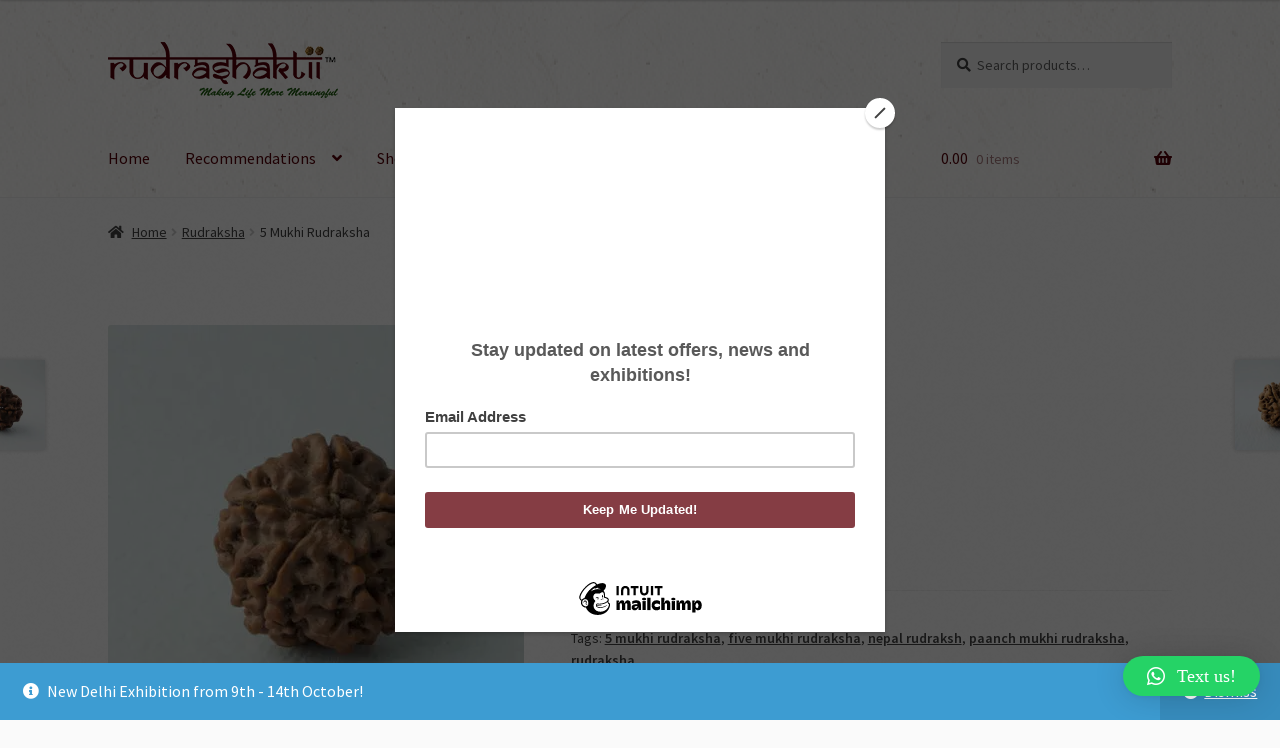

--- FILE ---
content_type: text/html; charset=UTF-8
request_url: https://rudrashaktii.com/product/5-mukhi-rudraksha/
body_size: 18951
content:
<!doctype html>
<html lang="en-US">
<head>
<meta charset="UTF-8">
<meta name="viewport" content="width=device-width, initial-scale=1, maximum-scale=2.0">
<link rel="profile" href="http://gmpg.org/xfn/11">
<link rel="pingback" href="https://rudrashaktii.com/xmlrpc.php">

<meta name='robots' content='max-image-preview:large' />

	<!-- This site is optimized with the Yoast SEO plugin v14.2 - https://yoast.com/wordpress/plugins/seo/ -->
	<title>5 Mukhi Rudraksha | Rudrashaktii</title>
	<meta name="robots" content="index, follow" />
	<meta name="googlebot" content="index, follow, max-snippet:-1, max-image-preview:large, max-video-preview:-1" />
	<meta name="bingbot" content="index, follow, max-snippet:-1, max-image-preview:large, max-video-preview:-1" />
	<link rel="canonical" href="https://rudrashaktii.com/product/5-mukhi-rudraksha/" />
	<meta property="og:locale" content="en_US" />
	<meta property="og:type" content="article" />
	<meta property="og:title" content="5 Mukhi Rudraksha | Rudrashaktii" />
	<meta property="og:description" content="“Panchvakram swayam rudram kalagnirnaam namatahaagamyagamanan chaiva tatha chabhaybhakshanam muchyate natra sandeh panchwaqtram dharanatah” The 5 Mukhi Rudraksha symbolizes Shiva- Kaal Agni . It destroys the five main sins : Kama (Lust), Krodha (Anger), Lobha (Greed), Moha (Attachment) and Ahankar (Unwanted Ego). 5 Mukhi Rudraksha controls five elements i.e. Agni (fire), Jal ( water), Vaayu (Air), [&hellip;]" />
	<meta property="og:url" content="https://rudrashaktii.com/product/5-mukhi-rudraksha/" />
	<meta property="og:site_name" content="Rudrashaktii" />
	<meta property="article:publisher" content="https://www.facebook.com/rudrashaktii/" />
	<meta property="article:modified_time" content="2025-11-14T01:22:28+00:00" />
	<meta property="og:image" content="https://rudrashaktii.com/wp-content/uploads/2019/09/pp-5-mukhi-2.jpg" />
	<meta property="og:image:width" content="500" />
	<meta property="og:image:height" content="500" />
	<meta name="twitter:card" content="summary_large_image" />
	<script type="application/ld+json" class="yoast-schema-graph">{"@context":"https://schema.org","@graph":[{"@type":"Organization","@id":"https://rudrashaktii.com/#organization","name":"Rudrashaktii","url":"https://rudrashaktii.com/","sameAs":["https://www.facebook.com/rudrashaktii/","https://www.instagram.com/rudrashaktiiofficial/","https://www.youtube.com/channel/UCWHCIjqDxMCvyiJcvXz7kLw"],"logo":{"@type":"ImageObject","@id":"https://rudrashaktii.com/#logo","inLanguage":"en-US","url":"https://rudrashaktii.com/wp-content/uploads/2019/09/Icon.jpg","width":512,"height":512,"caption":"Rudrashaktii"},"image":{"@id":"https://rudrashaktii.com/#logo"}},{"@type":"WebSite","@id":"https://rudrashaktii.com/#website","url":"https://rudrashaktii.com/","name":"Rudrashaktii","description":"Making Life Meaningful...","publisher":{"@id":"https://rudrashaktii.com/#organization"},"potentialAction":[{"@type":"SearchAction","target":"https://rudrashaktii.com/?s={search_term_string}","query-input":"required name=search_term_string"}],"inLanguage":"en-US"},{"@type":"ImageObject","@id":"https://rudrashaktii.com/product/5-mukhi-rudraksha/#primaryimage","inLanguage":"en-US","url":"https://rudrashaktii.com/wp-content/uploads/2019/09/pp-5-mukhi-2.jpg","width":500,"height":500,"caption":"5 Mukhi Rudraksha"},{"@type":"WebPage","@id":"https://rudrashaktii.com/product/5-mukhi-rudraksha/#webpage","url":"https://rudrashaktii.com/product/5-mukhi-rudraksha/","name":"5 Mukhi Rudraksha | Rudrashaktii","isPartOf":{"@id":"https://rudrashaktii.com/#website"},"primaryImageOfPage":{"@id":"https://rudrashaktii.com/product/5-mukhi-rudraksha/#primaryimage"},"datePublished":"2019-09-30T09:31:03+00:00","dateModified":"2025-11-14T01:22:28+00:00","inLanguage":"en-US","potentialAction":[{"@type":"ReadAction","target":["https://rudrashaktii.com/product/5-mukhi-rudraksha/"]}]}]}</script>
	<!-- / Yoast SEO plugin. -->


<link rel='dns-prefetch' href='//fonts.googleapis.com' />
<link rel='dns-prefetch' href='//s.w.org' />
<link rel="alternate" type="application/rss+xml" title="Rudrashaktii &raquo; Feed" href="https://rudrashaktii.com/feed/" />
<link rel="alternate" type="application/rss+xml" title="Rudrashaktii &raquo; Comments Feed" href="https://rudrashaktii.com/comments/feed/" />
<link rel="alternate" type="application/rss+xml" title="Rudrashaktii &raquo; 5 Mukhi Rudraksha Comments Feed" href="https://rudrashaktii.com/product/5-mukhi-rudraksha/feed/" />
		<script>
			window._wpemojiSettings = {"baseUrl":"https:\/\/s.w.org\/images\/core\/emoji\/13.1.0\/72x72\/","ext":".png","svgUrl":"https:\/\/s.w.org\/images\/core\/emoji\/13.1.0\/svg\/","svgExt":".svg","source":{"concatemoji":"https:\/\/rudrashaktii.com\/wp-includes\/js\/wp-emoji-release.min.js?ver=5.8.12"}};
			!function(e,a,t){var n,r,o,i=a.createElement("canvas"),p=i.getContext&&i.getContext("2d");function s(e,t){var a=String.fromCharCode;p.clearRect(0,0,i.width,i.height),p.fillText(a.apply(this,e),0,0);e=i.toDataURL();return p.clearRect(0,0,i.width,i.height),p.fillText(a.apply(this,t),0,0),e===i.toDataURL()}function c(e){var t=a.createElement("script");t.src=e,t.defer=t.type="text/javascript",a.getElementsByTagName("head")[0].appendChild(t)}for(o=Array("flag","emoji"),t.supports={everything:!0,everythingExceptFlag:!0},r=0;r<o.length;r++)t.supports[o[r]]=function(e){if(!p||!p.fillText)return!1;switch(p.textBaseline="top",p.font="600 32px Arial",e){case"flag":return s([127987,65039,8205,9895,65039],[127987,65039,8203,9895,65039])?!1:!s([55356,56826,55356,56819],[55356,56826,8203,55356,56819])&&!s([55356,57332,56128,56423,56128,56418,56128,56421,56128,56430,56128,56423,56128,56447],[55356,57332,8203,56128,56423,8203,56128,56418,8203,56128,56421,8203,56128,56430,8203,56128,56423,8203,56128,56447]);case"emoji":return!s([10084,65039,8205,55357,56613],[10084,65039,8203,55357,56613])}return!1}(o[r]),t.supports.everything=t.supports.everything&&t.supports[o[r]],"flag"!==o[r]&&(t.supports.everythingExceptFlag=t.supports.everythingExceptFlag&&t.supports[o[r]]);t.supports.everythingExceptFlag=t.supports.everythingExceptFlag&&!t.supports.flag,t.DOMReady=!1,t.readyCallback=function(){t.DOMReady=!0},t.supports.everything||(n=function(){t.readyCallback()},a.addEventListener?(a.addEventListener("DOMContentLoaded",n,!1),e.addEventListener("load",n,!1)):(e.attachEvent("onload",n),a.attachEvent("onreadystatechange",function(){"complete"===a.readyState&&t.readyCallback()})),(n=t.source||{}).concatemoji?c(n.concatemoji):n.wpemoji&&n.twemoji&&(c(n.twemoji),c(n.wpemoji)))}(window,document,window._wpemojiSettings);
		</script>
		<style>
img.wp-smiley,
img.emoji {
	display: inline !important;
	border: none !important;
	box-shadow: none !important;
	height: 1em !important;
	width: 1em !important;
	margin: 0 .07em !important;
	vertical-align: -0.1em !important;
	background: none !important;
	padding: 0 !important;
}
</style>
	<link rel='stylesheet' id='wp-event-manager-frontend-css'  href='https://rudrashaktii.com/wp-content/plugins/wp-event-manager/assets/css/frontend.min.css?ver=5.8.12' media='all' />
<link rel='stylesheet' id='wp-event-manager-jquery-ui-daterangepicker-css'  href='https://rudrashaktii.com/wp-content/plugins/wp-event-manager/assets/js/jquery-ui-daterangepicker/jquery.comiseo.daterangepicker.css?ver=5.8.12' media='all' />
<link rel='stylesheet' id='wp-event-manager-jquery-ui-daterangepicker-style-css'  href='https://rudrashaktii.com/wp-content/plugins/wp-event-manager/assets/js/jquery-ui-daterangepicker/styles.css?ver=5.8.12' media='all' />
<link rel='stylesheet' id='wp-event-manager-jquery-ui-css-css'  href='https://rudrashaktii.com/wp-content/plugins/wp-event-manager/assets/js/jquery-ui/jquery-ui.css?ver=5.8.12' media='all' />
<link rel='stylesheet' id='wp-event-manager-grid-style-css'  href='https://rudrashaktii.com/wp-content/plugins/wp-event-manager/assets/css/wpem-grid.min.css?ver=5.8.12' media='all' />
<link rel='stylesheet' id='wp-event-manager-font-style-css'  href='https://rudrashaktii.com/wp-content/plugins/wp-event-manager/assets/fonts/style.css?ver=5.8.12' media='all' />
<link rel='stylesheet' id='wp-block-library-css'  href='https://rudrashaktii.com/wp-includes/css/dist/block-library/style.min.css?ver=5.8.12' media='all' />
<style id='wp-block-library-theme-inline-css'>
#start-resizable-editor-section{display:none}.wp-block-audio figcaption{color:#555;font-size:13px;text-align:center}.is-dark-theme .wp-block-audio figcaption{color:hsla(0,0%,100%,.65)}.wp-block-code{font-family:Menlo,Consolas,monaco,monospace;color:#1e1e1e;padding:.8em 1em;border:1px solid #ddd;border-radius:4px}.wp-block-embed figcaption{color:#555;font-size:13px;text-align:center}.is-dark-theme .wp-block-embed figcaption{color:hsla(0,0%,100%,.65)}.blocks-gallery-caption{color:#555;font-size:13px;text-align:center}.is-dark-theme .blocks-gallery-caption{color:hsla(0,0%,100%,.65)}.wp-block-image figcaption{color:#555;font-size:13px;text-align:center}.is-dark-theme .wp-block-image figcaption{color:hsla(0,0%,100%,.65)}.wp-block-pullquote{border-top:4px solid;border-bottom:4px solid;margin-bottom:1.75em;color:currentColor}.wp-block-pullquote__citation,.wp-block-pullquote cite,.wp-block-pullquote footer{color:currentColor;text-transform:uppercase;font-size:.8125em;font-style:normal}.wp-block-quote{border-left:.25em solid;margin:0 0 1.75em;padding-left:1em}.wp-block-quote cite,.wp-block-quote footer{color:currentColor;font-size:.8125em;position:relative;font-style:normal}.wp-block-quote.has-text-align-right{border-left:none;border-right:.25em solid;padding-left:0;padding-right:1em}.wp-block-quote.has-text-align-center{border:none;padding-left:0}.wp-block-quote.is-large,.wp-block-quote.is-style-large{border:none}.wp-block-search .wp-block-search__label{font-weight:700}.wp-block-group.has-background{padding:1.25em 2.375em;margin-top:0;margin-bottom:0}.wp-block-separator{border:none;border-bottom:2px solid;margin-left:auto;margin-right:auto;opacity:.4}.wp-block-separator:not(.is-style-wide):not(.is-style-dots){width:100px}.wp-block-separator.has-background:not(.is-style-dots){border-bottom:none;height:1px}.wp-block-separator.has-background:not(.is-style-wide):not(.is-style-dots){height:2px}.wp-block-table thead{border-bottom:3px solid}.wp-block-table tfoot{border-top:3px solid}.wp-block-table td,.wp-block-table th{padding:.5em;border:1px solid;word-break:normal}.wp-block-table figcaption{color:#555;font-size:13px;text-align:center}.is-dark-theme .wp-block-table figcaption{color:hsla(0,0%,100%,.65)}.wp-block-video figcaption{color:#555;font-size:13px;text-align:center}.is-dark-theme .wp-block-video figcaption{color:hsla(0,0%,100%,.65)}.wp-block-template-part.has-background{padding:1.25em 2.375em;margin-top:0;margin-bottom:0}#end-resizable-editor-section{display:none}
</style>
<link rel='stylesheet' id='wc-block-style-css'  href='https://rudrashaktii.com/wp-content/plugins/woocommerce/packages/woocommerce-blocks/build/style.css?ver=2.3.0' media='all' />
<link rel='stylesheet' id='storefront-gutenberg-blocks-css'  href='https://rudrashaktii.com/wp-content/themes/storefront/assets/css/base/gutenberg-blocks.css?ver=2.5.6' media='all' />
<style id='storefront-gutenberg-blocks-inline-css'>

				.wp-block-button__link:not(.has-text-color) {
					color: #ffffff;
				}

				.wp-block-button__link:not(.has-text-color):hover,
				.wp-block-button__link:not(.has-text-color):focus,
				.wp-block-button__link:not(.has-text-color):active {
					color: #ffffff;
				}

				.wp-block-button__link:not(.has-background) {
					background-color: #853d44;
				}

				.wp-block-button__link:not(.has-background):hover,
				.wp-block-button__link:not(.has-background):focus,
				.wp-block-button__link:not(.has-background):active {
					border-color: #6c242b;
					background-color: #6c242b;
				}

				.wp-block-quote footer,
				.wp-block-quote cite,
				.wp-block-quote__citation {
					color: #404040;
				}

				.wp-block-pullquote cite,
				.wp-block-pullquote footer,
				.wp-block-pullquote__citation {
					color: #404040;
				}

				.wp-block-image figcaption {
					color: #404040;
				}

				.wp-block-separator.is-style-dots::before {
					color: #560008;
				}

				.wp-block-file a.wp-block-file__button {
					color: #ffffff;
					background-color: #853d44;
					border-color: #853d44;
				}

				.wp-block-file a.wp-block-file__button:hover,
				.wp-block-file a.wp-block-file__button:focus,
				.wp-block-file a.wp-block-file__button:active {
					color: #ffffff;
					background-color: #6c242b;
				}

				.wp-block-code,
				.wp-block-preformatted pre {
					color: #404040;
				}

				.wp-block-table:not( .has-background ):not( .is-style-stripes ) tbody tr:nth-child(2n) td {
					background-color: #f8f8f8;
				}

				.wp-block-cover .wp-block-cover__inner-container h1,
				.wp-block-cover .wp-block-cover__inner-container h2,
				.wp-block-cover .wp-block-cover__inner-container h3,
				.wp-block-cover .wp-block-cover__inner-container h4,
				.wp-block-cover .wp-block-cover__inner-container h5,
				.wp-block-cover .wp-block-cover__inner-container h6 {
					color: #000000;
				}
			
</style>
<link rel='stylesheet' id='events-manager-css'  href='https://rudrashaktii.com/wp-content/plugins/events-manager/includes/css/events-manager.min.css?ver=6.0.1.1' media='all' />
<link rel='stylesheet' id='photoswipe-css'  href='https://rudrashaktii.com/wp-content/plugins/woocommerce/assets/css/photoswipe/photoswipe.css?ver=3.7.3' media='all' />
<link rel='stylesheet' id='photoswipe-default-skin-css'  href='https://rudrashaktii.com/wp-content/plugins/woocommerce/assets/css/photoswipe/default-skin/default-skin.css?ver=3.7.3' media='all' />
<style id='woocommerce-inline-inline-css'>
.woocommerce form .form-row .required { visibility: visible; }
</style>
<link rel='stylesheet' id='wp-event-manager-jquery-timepicker-css-css'  href='https://rudrashaktii.com/wp-content/plugins/wp-event-manager/assets/js/jquery-timepicker/jquery.timepicker.min.css?ver=5.8.12' media='all' />
<link rel='stylesheet' id='ssa-upcoming-appointments-card-style-css'  href='https://rudrashaktii.com/wp-content/plugins/simply-schedule-appointments/assets/css/upcoming-appointments.css?ver=1.6.7.2' media='all' />
<link rel='stylesheet' id='ssa-styles-css'  href='https://rudrashaktii.com/wp-content/plugins/simply-schedule-appointments/assets/css/ssa-styles.css?ver=1.6.7.2' media='all' />
<link rel='stylesheet' id='storefront-style-css'  href='https://rudrashaktii.com/wp-content/themes/storefront/style.css?ver=2.5.6' media='all' />
<style id='storefront-style-inline-css'>

			.main-navigation ul li a,
			.site-title a,
			ul.menu li a,
			.site-branding h1 a,
			button.menu-toggle,
			button.menu-toggle:hover,
			.handheld-navigation .dropdown-toggle {
				color: #560008;
			}

			button.menu-toggle,
			button.menu-toggle:hover {
				border-color: #560008;
			}

			.main-navigation ul li a:hover,
			.main-navigation ul li:hover > a,
			.site-title a:hover,
			.site-header ul.menu li.current-menu-item > a {
				color: #974149;
			}

			table:not( .has-background ) th {
				background-color: #f3f3f3;
			}

			table:not( .has-background ) tbody td {
				background-color: #f8f8f8;
			}

			table:not( .has-background ) tbody tr:nth-child(2n) td,
			fieldset,
			fieldset legend {
				background-color: #f6f6f6;
			}

			.site-header,
			.secondary-navigation ul ul,
			.main-navigation ul.menu > li.menu-item-has-children:after,
			.secondary-navigation ul.menu ul,
			.storefront-handheld-footer-bar,
			.storefront-handheld-footer-bar ul li > a,
			.storefront-handheld-footer-bar ul li.search .site-search,
			button.menu-toggle,
			button.menu-toggle:hover {
				background-color: #ffffff;
			}

			p.site-description,
			.site-header,
			.storefront-handheld-footer-bar {
				color: #560008;
			}

			button.menu-toggle:after,
			button.menu-toggle:before,
			button.menu-toggle span:before {
				background-color: #560008;
			}

			h1, h2, h3, h4, h5, h6, .wc-block-grid__product-title {
				color: #560008;
			}

			.widget h1 {
				border-bottom-color: #560008;
			}

			body,
			.secondary-navigation a {
				color: #404040;
			}

			.widget-area .widget a,
			.hentry .entry-header .posted-on a,
			.hentry .entry-header .post-author a,
			.hentry .entry-header .post-comments a,
			.hentry .entry-header .byline a {
				color: #454545;
			}

			a {
				color: #1e5d10;
			}

			a:focus,
			button:focus,
			.button.alt:focus,
			input:focus,
			textarea:focus,
			input[type="button"]:focus,
			input[type="reset"]:focus,
			input[type="submit"]:focus,
			input[type="email"]:focus,
			input[type="tel"]:focus,
			input[type="url"]:focus,
			input[type="password"]:focus,
			input[type="search"]:focus {
				outline-color: #1e5d10;
			}

			button, input[type="button"], input[type="reset"], input[type="submit"], .button, .widget a.button {
				background-color: #853d44;
				border-color: #853d44;
				color: #ffffff;
			}

			button:hover, input[type="button"]:hover, input[type="reset"]:hover, input[type="submit"]:hover, .button:hover, .widget a.button:hover {
				background-color: #6c242b;
				border-color: #6c242b;
				color: #ffffff;
			}

			button.alt, input[type="button"].alt, input[type="reset"].alt, input[type="submit"].alt, .button.alt, .widget-area .widget a.button.alt {
				background-color: #1e5d10;
				border-color: #1e5d10;
				color: #ffffff;
			}

			button.alt:hover, input[type="button"].alt:hover, input[type="reset"].alt:hover, input[type="submit"].alt:hover, .button.alt:hover, .widget-area .widget a.button.alt:hover {
				background-color: #054400;
				border-color: #054400;
				color: #ffffff;
			}

			.pagination .page-numbers li .page-numbers.current {
				background-color: #e1e1e1;
				color: #363636;
			}

			#comments .comment-list .comment-content .comment-text {
				background-color: #f3f3f3;
			}

			.site-footer {
				background-color: #560008;
				color: #fafafa;
			}

			.site-footer a:not(.button):not(.components-button) {
				color: #fafafa;
			}

			.site-footer .storefront-handheld-footer-bar a:not(.button):not(.components-button) {
				color: #560008;
			}

			.site-footer h1, .site-footer h2, .site-footer h3, .site-footer h4, .site-footer h5, .site-footer h6, .site-footer .widget .widget-title, .site-footer .widget .widgettitle {
				color: #fafafa;
			}

			.page-template-template-homepage.has-post-thumbnail .type-page.has-post-thumbnail .entry-title {
				color: #000000;
			}

			.page-template-template-homepage.has-post-thumbnail .type-page.has-post-thumbnail .entry-content {
				color: #000000;
			}

			@media screen and ( min-width: 768px ) {
				.secondary-navigation ul.menu a:hover {
					color: #6f1921;
				}

				.secondary-navigation ul.menu a {
					color: #560008;
				}

				.main-navigation ul.menu ul.sub-menu,
				.main-navigation ul.nav-menu ul.children {
					background-color: #f0f0f0;
				}

				.site-header {
					border-bottom-color: #f0f0f0;
				}
			}
</style>
<link rel='stylesheet' id='storefront-icons-css'  href='https://rudrashaktii.com/wp-content/themes/storefront/assets/css/base/icons.css?ver=2.5.6' media='all' />
<link rel='stylesheet' id='storefront-fonts-css'  href='https://fonts.googleapis.com/css?family=Source+Sans+Pro:400,300,300italic,400italic,600,700,900&#038;subset=latin%2Clatin-ext' media='all' />
<link rel='stylesheet' id='qlwapp-css'  href='https://rudrashaktii.com/wp-content/plugins/wp-whatsapp-chat/assets/frontend/css/frontend.css?ver=4.9.0' media='all' />
<link rel='stylesheet' id='storefront-woocommerce-style-css'  href='https://rudrashaktii.com/wp-content/themes/storefront/assets/css/woocommerce/woocommerce.css?ver=2.5.6' media='all' />
<style id='storefront-woocommerce-style-inline-css'>

			a.cart-contents,
			.site-header-cart .widget_shopping_cart a {
				color: #560008;
			}

			a.cart-contents:hover,
			.site-header-cart .widget_shopping_cart a:hover,
			.site-header-cart:hover > li > a {
				color: #974149;
			}

			table.cart td.product-remove,
			table.cart td.actions {
				border-top-color: #fafafa;
			}

			.storefront-handheld-footer-bar ul li.cart .count {
				background-color: #560008;
				color: #ffffff;
				border-color: #ffffff;
			}

			.woocommerce-tabs ul.tabs li.active a,
			ul.products li.product .price,
			.onsale,
			.wc-block-grid__product-onsale,
			.widget_search form:before,
			.widget_product_search form:before {
				color: #404040;
			}

			.woocommerce-breadcrumb a,
			a.woocommerce-review-link,
			.product_meta a {
				color: #454545;
			}

			.wc-block-grid__product-onsale,
			.onsale {
				border-color: #404040;
			}

			.star-rating span:before,
			.quantity .plus, .quantity .minus,
			p.stars a:hover:after,
			p.stars a:after,
			.star-rating span:before,
			#payment .payment_methods li input[type=radio]:first-child:checked+label:before {
				color: #1e5d10;
			}

			.widget_price_filter .ui-slider .ui-slider-range,
			.widget_price_filter .ui-slider .ui-slider-handle {
				background-color: #1e5d10;
			}

			.order_details {
				background-color: #f3f3f3;
			}

			.order_details > li {
				border-bottom: 1px dotted #dedede;
			}

			.order_details:before,
			.order_details:after {
				background: -webkit-linear-gradient(transparent 0,transparent 0),-webkit-linear-gradient(135deg,#f3f3f3 33.33%,transparent 33.33%),-webkit-linear-gradient(45deg,#f3f3f3 33.33%,transparent 33.33%)
			}

			#order_review {
				background-color: #fafafa;
			}

			#payment .payment_methods > li .payment_box,
			#payment .place-order {
				background-color: #f5f5f5;
			}

			#payment .payment_methods > li:not(.woocommerce-notice) {
				background-color: #f0f0f0;
			}

			#payment .payment_methods > li:not(.woocommerce-notice):hover {
				background-color: #ebebeb;
			}

			.woocommerce-pagination .page-numbers li .page-numbers.current {
				background-color: #e1e1e1;
				color: #363636;
			}

			.wc-block-grid__product-onsale,
			.onsale,
			.woocommerce-pagination .page-numbers li .page-numbers:not(.current) {
				color: #404040;
			}

			p.stars a:before,
			p.stars a:hover~a:before,
			p.stars.selected a.active~a:before {
				color: #404040;
			}

			p.stars.selected a.active:before,
			p.stars:hover a:before,
			p.stars.selected a:not(.active):before,
			p.stars.selected a.active:before {
				color: #1e5d10;
			}

			.single-product div.product .woocommerce-product-gallery .woocommerce-product-gallery__trigger {
				background-color: #853d44;
				color: #ffffff;
			}

			.single-product div.product .woocommerce-product-gallery .woocommerce-product-gallery__trigger:hover {
				background-color: #6c242b;
				border-color: #6c242b;
				color: #ffffff;
			}

			.button.added_to_cart:focus,
			.button.wc-forward:focus {
				outline-color: #1e5d10;
			}

			.added_to_cart,
			.site-header-cart .widget_shopping_cart a.button,
			.wc-block-grid__products .wc-block-grid__product .wp-block-button__link {
				background-color: #853d44;
				border-color: #853d44;
				color: #ffffff;
			}

			.added_to_cart:hover,
			.site-header-cart .widget_shopping_cart a.button:hover,
			.wc-block-grid__products .wc-block-grid__product .wp-block-button__link:hover {
				background-color: #6c242b;
				border-color: #6c242b;
				color: #ffffff;
			}

			.added_to_cart.alt, .added_to_cart, .widget a.button.checkout {
				background-color: #1e5d10;
				border-color: #1e5d10;
				color: #ffffff;
			}

			.added_to_cart.alt:hover, .added_to_cart:hover, .widget a.button.checkout:hover {
				background-color: #054400;
				border-color: #054400;
				color: #ffffff;
			}

			.button.loading {
				color: #853d44;
			}

			.button.loading:hover {
				background-color: #853d44;
			}

			.button.loading:after {
				color: #ffffff;
			}

			@media screen and ( min-width: 768px ) {
				.site-header-cart .widget_shopping_cart,
				.site-header .product_list_widget li .quantity {
					color: #560008;
				}

				.site-header-cart .widget_shopping_cart .buttons,
				.site-header-cart .widget_shopping_cart .total {
					background-color: #f5f5f5;
				}

				.site-header-cart .widget_shopping_cart {
					background-color: #f0f0f0;
				}
			}
				.storefront-product-pagination a {
					color: #404040;
					background-color: #fafafa;
				}
				.storefront-sticky-add-to-cart {
					color: #404040;
					background-color: #fafafa;
				}

				.storefront-sticky-add-to-cart a:not(.button) {
					color: #560008;
				}
</style>
<script src='https://rudrashaktii.com/wp-includes/js/jquery/jquery.min.js?ver=3.6.0' id='jquery-core-js'></script>
<script src='https://rudrashaktii.com/wp-includes/js/jquery/jquery-migrate.min.js?ver=3.3.2' id='jquery-migrate-js'></script>
<script src='https://rudrashaktii.com/wp-includes/js/jquery/ui/core.min.js?ver=1.12.1' id='jquery-ui-core-js'></script>
<script src='https://rudrashaktii.com/wp-includes/js/jquery/ui/controlgroup.min.js?ver=1.12.1' id='jquery-ui-controlgroup-js'></script>
<script src='https://rudrashaktii.com/wp-includes/js/jquery/ui/checkboxradio.min.js?ver=1.12.1' id='jquery-ui-checkboxradio-js'></script>
<script src='https://rudrashaktii.com/wp-includes/js/jquery/ui/button.min.js?ver=1.12.1' id='jquery-ui-button-js'></script>
<script src='https://rudrashaktii.com/wp-includes/js/jquery/ui/datepicker.min.js?ver=1.12.1' id='jquery-ui-datepicker-js'></script>
<script id='jquery-ui-datepicker-js-after'>
jQuery(document).ready(function(jQuery){jQuery.datepicker.setDefaults({"closeText":"Close","currentText":"Today","monthNames":["January","February","March","April","May","June","July","August","September","October","November","December"],"monthNamesShort":["Jan","Feb","Mar","Apr","May","Jun","Jul","Aug","Sep","Oct","Nov","Dec"],"nextText":"Next","prevText":"Previous","dayNames":["Sunday","Monday","Tuesday","Wednesday","Thursday","Friday","Saturday"],"dayNamesShort":["Sun","Mon","Tue","Wed","Thu","Fri","Sat"],"dayNamesMin":["S","M","T","W","T","F","S"],"dateFormat":"MM d, yy","firstDay":1,"isRTL":false});});
</script>
<script src='https://rudrashaktii.com/wp-includes/js/jquery/ui/mouse.min.js?ver=1.12.1' id='jquery-ui-mouse-js'></script>
<script src='https://rudrashaktii.com/wp-includes/js/jquery/ui/sortable.min.js?ver=1.12.1' id='jquery-ui-sortable-js'></script>
<script src='https://rudrashaktii.com/wp-content/plugins/events-manager/includes/external/selectize/js/standalone/selectize.js?ver=6.0.1.1' id='em-selectize-js'></script>
<script src='https://rudrashaktii.com/wp-includes/js/jquery/ui/resizable.min.js?ver=1.12.1' id='jquery-ui-resizable-js'></script>
<script src='https://rudrashaktii.com/wp-includes/js/jquery/ui/draggable.min.js?ver=1.12.1' id='jquery-ui-draggable-js'></script>
<script src='https://rudrashaktii.com/wp-includes/js/jquery/ui/dialog.min.js?ver=1.12.1' id='jquery-ui-dialog-js'></script>
<script id='events-manager-js-extra'>
var EM = {"ajaxurl":"https:\/\/rudrashaktii.com\/wp-admin\/admin-ajax.php","locationajaxurl":"https:\/\/rudrashaktii.com\/wp-admin\/admin-ajax.php?action=locations_search","firstDay":"1","locale":"en","dateFormat":"yy-mm-dd","ui_css":"https:\/\/rudrashaktii.com\/wp-content\/plugins\/events-manager\/includes\/css\/jquery-ui\/build.min.css","selectize_css":"https:\/\/rudrashaktii.com\/wp-content\/plugins\/events-manager\/includes\/external\/selectize\/css\/selectize.bootstrap5.min.css","show24hours":"","is_ssl":"1","autocomplete_limit":"10","calendar":{"breakpoints":{"small":560,"medium":908,"large":false}},"datepicker":{"format":"Y-m-d"},"search":{"breakpoints":{"small":650,"medium":850,"full":false}},"bookingInProgress":"Please wait while the booking is being submitted.","tickets_save":"Save Ticket","bookingajaxurl":"https:\/\/rudrashaktii.com\/wp-admin\/admin-ajax.php","bookings_export_save":"Export Bookings","bookings_settings_save":"Save Settings","booking_delete":"Are you sure you want to delete?","booking_offset":"30","bb_full":"Sold Out","bb_book":"Book Now","bb_booking":"Booking...","bb_booked":"Booking Submitted","bb_error":"Booking Error. Try again?","bb_cancel":"Cancel","bb_canceling":"Canceling...","bb_cancelled":"Cancelled","bb_cancel_error":"Cancellation Error. Try again?","txt_search":"Search","txt_searching":"Searching...","txt_loading":"Loading..."};
</script>
<script src='https://rudrashaktii.com/wp-content/plugins/events-manager/includes/js/events-manager.js?ver=6.0.1.1' id='events-manager-js'></script>
<link rel="https://api.w.org/" href="https://rudrashaktii.com/wp-json/" /><link rel="alternate" type="application/json" href="https://rudrashaktii.com/wp-json/wp/v2/product/541" /><link rel="EditURI" type="application/rsd+xml" title="RSD" href="https://rudrashaktii.com/xmlrpc.php?rsd" />
<link rel="wlwmanifest" type="application/wlwmanifest+xml" href="https://rudrashaktii.com/wp-includes/wlwmanifest.xml" /> 
<meta name="generator" content="WordPress 5.8.12" />
<meta name="generator" content="WooCommerce 3.7.3" />
<link rel='shortlink' href='https://rudrashaktii.com/?p=541' />
<link rel="alternate" type="application/json+oembed" href="https://rudrashaktii.com/wp-json/oembed/1.0/embed?url=https%3A%2F%2Frudrashaktii.com%2Fproduct%2F5-mukhi-rudraksha%2F" />
<link rel="alternate" type="text/xml+oembed" href="https://rudrashaktii.com/wp-json/oembed/1.0/embed?url=https%3A%2F%2Frudrashaktii.com%2Fproduct%2F5-mukhi-rudraksha%2F&#038;format=xml" />
<!-- Global site tag (gtag.js) - Google Ads: 628557007 -->
<script async src="https://www.googletagmanager.com/gtag/js?id=AW-628557007"></script>
<script>
  window.dataLayer = window.dataLayer || [];
  function gtag(){dataLayer.push(arguments);}
  gtag('js', new Date());

  gtag('config', 'AW-628557007');
</script>
<link rel="preload" href="https://rudrashaktii.com/wp-content/plugins/elementor/assets/lib/eicons/fonts/eicons.woff2?5.4.0" as="font" type="font/ttf" crossorigin ><!-- Facebook Pixel Code -->
<script>
  !function(f,b,e,v,n,t,s)
  {if(f.fbq)return;n=f.fbq=function(){n.callMethod?
  n.callMethod.apply(n,arguments):n.queue.push(arguments)};
  if(!f._fbq)f._fbq=n;n.push=n;n.loaded=!0;n.version='2.0';
  n.queue=[];t=b.createElement(e);t.async=!0;
  t.src=v;s=b.getElementsByTagName(e)[0];
  s.parentNode.insertBefore(t,s)}(window, document,'script',
  'https://connect.facebook.net/en_US/fbevents.js');
  fbq('init', '721884221654223');
  fbq('track', 'PageView');
</script>
<noscript><img height="1" width="1" style="display:none"
  src="https://www.facebook.com/tr?id=721884221654223&ev=PageView&noscript=1"
/></noscript>
<!-- End Facebook Pixel Code --><!-- Global Site Tag (gtag.js) - Google Analytics -->
<!-- <script async src="https://www.googletagmanager.com/gtag/js?id=GA_TRACKING_ID"></script> -->
<script async src="https://www.googletagmanager.com/gtag/js?id=UA-145829504-1"></script>
<script>
	window.dataLayer = window.dataLayer || [];
	function gtag(){dataLayer.push(arguments);}
	gtag('js', new Date());
	gtag('config', 'UA-145829504-1');
	gtag('config', 'AW-628557007');
</script>
<!-- End global Site Tag (gtag.js) - Google Analytics -->
<style>div.woocommerce-variation-add-to-cart-disabled { display: none ! important; }</style>	<noscript><style>.woocommerce-product-gallery{ opacity: 1 !important; }</style></noscript>
	<style id="custom-background-css">
body.custom-background { background-color: #fafafa; background-image: url("https://rudrashaktii.com/wp-content/uploads/2019/09/so-white.png"); background-position: left top; background-size: auto; background-repeat: repeat; background-attachment: scroll; }
</style>
	<link rel="icon" href="https://rudrashaktii.com/wp-content/uploads/2019/09/cropped-Icon-32x32.jpg" sizes="32x32" />
<link rel="icon" href="https://rudrashaktii.com/wp-content/uploads/2019/09/cropped-Icon-192x192.jpg" sizes="192x192" />
<link rel="apple-touch-icon" href="https://rudrashaktii.com/wp-content/uploads/2019/09/cropped-Icon-180x180.jpg" />
<meta name="msapplication-TileImage" content="https://rudrashaktii.com/wp-content/uploads/2019/09/cropped-Icon-270x270.jpg" />
		<style id="wp-custom-css">
			.wpem-event-listings-header .wpem-event-listing-header-title .wpem-heading-text {
    padding: 0;
    margin: 0;
	  
    line-height: 1;
    -webkit-box-sizing: border-box;
    box-sizing: border-box;
    font-size: 2em;
    font-weight: 700;
    display: block;
}

.wpem-event-listings-header {
    margin-top: 20px;
}

aside.entry-taxonomy {
	margin-bottom: 2.5rem;
}

.entry-title {
	margin-top: 0.8rem;
}


@media only screen and (max-width: 480px) {
.strong-view.modern .testimonial-content:after, .strong-view.modern .testimonial-content:before {
    display: none;
}
}

.red {
	color: #560008;
}

.swiper-slide-inner img {
	margin: 0 auto;
}

.hentry .entry-content a:not(.button).slick-slide-inner {
	text-decoration: none;
}

.storefront-handheld-footer-bar {
	display: none;
} 		</style>
		            <style>
                :root {
                    --qlwapp-scheme-font-family:Calibri;--qlwapp-scheme-font-size:18;--qlwapp-scheme-brand:#25d366;--qlwapp-scheme-qlwapp_scheme_form_nonce:59c2887681;                }

                #qlwapp {
                    font-family: var(--qlwapp-scheme-font-family);
                }

                #qlwapp {
                    font-size: calc(var(--qlwapp-scheme-font-size)*1px);
                }

                #qlwapp .qlwapp-toggle,
                #qlwapp .qlwapp-box .qlwapp-header,
                #qlwapp .qlwapp-box .qlwapp-user,
                #qlwapp .qlwapp-box .qlwapp-user:before {
                    background-color: var(--qlwapp-scheme-brand);
                }

                            </style>
        </head>

<body class="product-template-default single single-product postid-541 custom-background wp-custom-logo wp-embed-responsive theme-storefront woocommerce woocommerce-page woocommerce-demo-store woocommerce-no-js storefront-full-width-content storefront-align-wide left-sidebar woocommerce-active storefront elementor-default">



<div id="page" class="hfeed site">
	
	<header id="masthead" class="site-header" role="banner" style="background-image: url(https://rudrashaktii.com/wp-content/uploads/2019/12/lightpaperfibers_@2X.png); ">

		<div class="col-full">		<a class="skip-link screen-reader-text" href="#site-navigation">Skip to navigation</a>
		<a class="skip-link screen-reader-text" href="#content">Skip to content</a>
				<div class="site-branding">
			<a href="https://rudrashaktii.com/" class="custom-logo-link" rel="home"><picture class="custom-logo">
<source type="image/webp" srcset="https://rudrashaktii.com/wp-content/uploads/2019/09/rudrashaktii-logo-site.png.webp"/>
<img width="230" height="56" src="https://rudrashaktii.com/wp-content/uploads/2019/09/rudrashaktii-logo-site.png" alt="rudrashaktii logo"/>
</picture>
</a>		</div>
					<div class="site-search">
				<div class="widget woocommerce widget_product_search"><form role="search" method="get" class="woocommerce-product-search" action="https://rudrashaktii.com/">
	<label class="screen-reader-text" for="woocommerce-product-search-field-0">Search for:</label>
	<input type="search" id="woocommerce-product-search-field-0" class="search-field" placeholder="Search products&hellip;" value="" name="s" />
	<button type="submit" value="Search">Search</button>
	<input type="hidden" name="post_type" value="product" />
</form>
</div>			</div>
			</div><div class="storefront-primary-navigation"><div class="col-full">		<nav id="site-navigation" class="main-navigation" role="navigation" aria-label="Primary Navigation">
		<button class="menu-toggle" aria-controls="site-navigation" aria-expanded="false"><span>Menu</span></button>
			<div class="primary-navigation"><ul id="menu-site-menu" class="menu"><li id="menu-item-517" class="menu-item menu-item-type-post_type menu-item-object-page menu-item-home menu-item-517"><a href="https://rudrashaktii.com/">Home</a></li>
<li id="menu-item-7266" class="menu-item menu-item-type-custom menu-item-object-custom menu-item-has-children menu-item-7266"><a href="#">Recommendations</a>
<ul class="sub-menu">
	<li id="menu-item-7267" class="menu-item menu-item-type-custom menu-item-object-custom menu-item-7267"><a href="https://rudrashaktii.com/product/recommendation-video-call/">Video Call Recommendation</a></li>
	<li id="menu-item-1018" class="menu-item menu-item-type-custom menu-item-object-custom menu-item-1018"><a href="https://rudrashaktii.com/RR/index.html">Automated Recommendation</a></li>
</ul>
</li>
<li id="menu-item-627" class="menu-item menu-item-type-post_type menu-item-object-page current_page_parent menu-item-627"><a href="https://rudrashaktii.com/shop/">Shop</a></li>
<li id="menu-item-6748" class="menu-item menu-item-type-post_type menu-item-object-page menu-item-6748"><a href="https://rudrashaktii.com/blog/">Blog</a></li>
<li id="menu-item-249" class="menu-item menu-item-type-post_type menu-item-object-page menu-item-249"><a href="https://rudrashaktii.com/contact-us/">Contact Us</a></li>
</ul></div><div class="handheld-navigation"><ul id="menu-mobile-menu" class="menu"><li id="menu-item-1774" class="menu-item menu-item-type-post_type menu-item-object-page menu-item-home menu-item-1774"><a href="https://rudrashaktii.com/">Home</a></li>
<li id="menu-item-7269" class="menu-item menu-item-type-custom menu-item-object-custom menu-item-has-children menu-item-7269"><a href="#">Reccommendations</a>
<ul class="sub-menu">
	<li id="menu-item-7268" class="menu-item menu-item-type-custom menu-item-object-custom menu-item-7268"><a href="https://rudrashaktii.com/product/recommendation-video-call/">Video Call Recommendation</a></li>
	<li id="menu-item-1775" class="menu-item menu-item-type-custom menu-item-object-custom menu-item-1775"><a href="https://rudrashaktii.com/RR/index.html">Automated Recommendation</a></li>
</ul>
</li>
<li id="menu-item-1776" class="menu-item menu-item-type-post_type menu-item-object-page current_page_parent menu-item-1776"><a href="https://rudrashaktii.com/shop/">Shop</a></li>
<li id="menu-item-1777" class="menu-item menu-item-type-post_type menu-item-object-page menu-item-1777"><a href="https://rudrashaktii.com/cart/">Cart</a></li>
<li id="menu-item-6747" class="menu-item menu-item-type-post_type menu-item-object-page menu-item-6747"><a href="https://rudrashaktii.com/blog/">Blog</a></li>
<li id="menu-item-1779" class="menu-item menu-item-type-post_type menu-item-object-page menu-item-1779"><a href="https://rudrashaktii.com/contact-us/">Contact Us</a></li>
</ul></div>		</nav><!-- #site-navigation -->
				<ul id="site-header-cart" class="site-header-cart menu">
			<li class="">
							<a class="cart-contents" href="https://rudrashaktii.com/cart/" title="View your shopping cart">
								<span class="woocommerce-Price-amount amount"><span class="woocommerce-Price-currencySymbol">&#8377;</span>0.00</span> <span class="count">0 items</span>
			</a>
					</li>
			<li>
				<div class="widget woocommerce widget_shopping_cart"><div class="widget_shopping_cart_content"></div></div>			</li>
		</ul>
			</div></div>
	</header><!-- #masthead -->

	<div class="storefront-breadcrumb"><div class="col-full"><nav class="woocommerce-breadcrumb"><a href="https://rudrashaktii.com">Home</a><span class="breadcrumb-separator"> / </span><a href="https://rudrashaktii.com/product-category/rudraksha/">Rudraksha</a><span class="breadcrumb-separator"> / </span>5 Mukhi Rudraksha</nav></div></div>
	<div id="content" class="site-content" tabindex="-1">
		<div class="col-full">

		<div class="woocommerce"></div>
			<div id="primary" class="content-area">
			<main id="main" class="site-main" role="main">
		
		
			<div class="woocommerce-notices-wrapper"></div><div id="product-541" class="product type-product post-541 status-publish first instock product_cat-rudraksha product_tag-5-mukhi-rudraksha product_tag-five-mukhi-rudraksha product_tag-nepal-rudraksh product_tag-paanch-mukhi-rudraksha product_tag-rudraksha has-post-thumbnail shipping-taxable purchasable product-type-simple">

	<div class="woocommerce-product-gallery woocommerce-product-gallery--with-images woocommerce-product-gallery--columns-5 images" data-columns="5" style="opacity: 0; transition: opacity .25s ease-in-out;">
	<figure class="woocommerce-product-gallery__wrapper">
		<div data-thumb="https://rudrashaktii.com/wp-content/uploads/2019/09/pp-5-mukhi-2-100x100.jpg" data-thumb-alt="5 Mukhi Rudraksha" class="woocommerce-product-gallery__image"><a href="https://rudrashaktii.com/wp-content/uploads/2019/09/pp-5-mukhi-2.jpg"><picture class="wp-post-image" loading="lazy" title="pp-5-mukhi-2" data-caption="" data-large_image="https://rudrashaktii.com/wp-content/uploads/2019/09/pp-5-mukhi-2.jpg" data-large_image_width="500" data-large_image_height="500">
<source type="image/webp" srcset="https://rudrashaktii.com/wp-content/uploads/2019/09/pp-5-mukhi-2-416x416.jpg.webp 416w, https://rudrashaktii.com/wp-content/uploads/2019/09/pp-5-mukhi-2-150x150.jpg.webp 150w, https://rudrashaktii.com/wp-content/uploads/2019/09/pp-5-mukhi-2-300x300.jpg.webp 300w, https://rudrashaktii.com/wp-content/uploads/2019/09/pp-5-mukhi-2-75x75.jpg.webp 75w, https://rudrashaktii.com/wp-content/uploads/2019/09/pp-5-mukhi-2-324x324.jpg.webp 324w, https://rudrashaktii.com/wp-content/uploads/2019/09/pp-5-mukhi-2-100x100.jpg.webp 100w, https://rudrashaktii.com/wp-content/uploads/2019/09/pp-5-mukhi-2.jpg.webp 500w" sizes="(max-width: 416px) 100vw, 416px"/>
<img width="416" height="416" src="https://rudrashaktii.com/wp-content/uploads/2019/09/pp-5-mukhi-2-416x416.jpg" alt="5 Mukhi Rudraksha" loading="lazy" data-caption="" data-src="https://rudrashaktii.com/wp-content/uploads/2019/09/pp-5-mukhi-2.jpg" data-large_image="https://rudrashaktii.com/wp-content/uploads/2019/09/pp-5-mukhi-2.jpg" data-large_image_width="500" data-large_image_height="500" srcset="https://rudrashaktii.com/wp-content/uploads/2019/09/pp-5-mukhi-2-416x416.jpg 416w, https://rudrashaktii.com/wp-content/uploads/2019/09/pp-5-mukhi-2-150x150.jpg 150w, https://rudrashaktii.com/wp-content/uploads/2019/09/pp-5-mukhi-2-300x300.jpg 300w, https://rudrashaktii.com/wp-content/uploads/2019/09/pp-5-mukhi-2-75x75.jpg 75w, https://rudrashaktii.com/wp-content/uploads/2019/09/pp-5-mukhi-2-324x324.jpg 324w, https://rudrashaktii.com/wp-content/uploads/2019/09/pp-5-mukhi-2-100x100.jpg 100w, https://rudrashaktii.com/wp-content/uploads/2019/09/pp-5-mukhi-2.jpg 500w" sizes="(max-width: 416px) 100vw, 416px"/>
</picture>
</a></div><div data-thumb="https://rudrashaktii.com/wp-content/uploads/2019/09/pp-5-mukhi-1-100x100.jpg" data-thumb-alt="5 Mukhi Rudraksha" class="woocommerce-product-gallery__image"><a href="https://rudrashaktii.com/wp-content/uploads/2019/09/pp-5-mukhi-1.jpg"><picture class="" loading="lazy" title="pp-5-mukhi-1" data-caption="" data-large_image="https://rudrashaktii.com/wp-content/uploads/2019/09/pp-5-mukhi-1.jpg" data-large_image_width="500" data-large_image_height="500">
<source type="image/webp" srcset="https://rudrashaktii.com/wp-content/uploads/2019/09/pp-5-mukhi-1-416x416.jpg.webp 416w, https://rudrashaktii.com/wp-content/uploads/2019/09/pp-5-mukhi-1-150x150.jpg.webp 150w, https://rudrashaktii.com/wp-content/uploads/2019/09/pp-5-mukhi-1-300x300.jpg.webp 300w, https://rudrashaktii.com/wp-content/uploads/2019/09/pp-5-mukhi-1-75x75.jpg.webp 75w, https://rudrashaktii.com/wp-content/uploads/2019/09/pp-5-mukhi-1-324x324.jpg.webp 324w, https://rudrashaktii.com/wp-content/uploads/2019/09/pp-5-mukhi-1-100x100.jpg.webp 100w, https://rudrashaktii.com/wp-content/uploads/2019/09/pp-5-mukhi-1.jpg.webp 500w" sizes="(max-width: 416px) 100vw, 416px"/>
<img width="416" height="416" src="https://rudrashaktii.com/wp-content/uploads/2019/09/pp-5-mukhi-1-416x416.jpg" alt="5 Mukhi Rudraksha" loading="lazy" data-caption="" data-src="https://rudrashaktii.com/wp-content/uploads/2019/09/pp-5-mukhi-1.jpg" data-large_image="https://rudrashaktii.com/wp-content/uploads/2019/09/pp-5-mukhi-1.jpg" data-large_image_width="500" data-large_image_height="500" srcset="https://rudrashaktii.com/wp-content/uploads/2019/09/pp-5-mukhi-1-416x416.jpg 416w, https://rudrashaktii.com/wp-content/uploads/2019/09/pp-5-mukhi-1-150x150.jpg 150w, https://rudrashaktii.com/wp-content/uploads/2019/09/pp-5-mukhi-1-300x300.jpg 300w, https://rudrashaktii.com/wp-content/uploads/2019/09/pp-5-mukhi-1-75x75.jpg 75w, https://rudrashaktii.com/wp-content/uploads/2019/09/pp-5-mukhi-1-324x324.jpg 324w, https://rudrashaktii.com/wp-content/uploads/2019/09/pp-5-mukhi-1-100x100.jpg 100w, https://rudrashaktii.com/wp-content/uploads/2019/09/pp-5-mukhi-1.jpg 500w" sizes="(max-width: 416px) 100vw, 416px"/>
</picture>
</a></div>	</figure>
</div>

	<div class="summary entry-summary">
		<h1 class="product_title entry-title">5 Mukhi Rudraksha</h1><p class="price"><span class="woocommerce-Price-amount amount"><span class="woocommerce-Price-currencySymbol">&#8377;</span>700.00</span></p>

	
	<form class="cart" action="https://rudrashaktii.com/product/5-mukhi-rudraksha/" method="post" enctype='multipart/form-data'>
		
			<div class="quantity">
				<label class="screen-reader-text" for="quantity_6975c7bebc161">5 Mukhi Rudraksha quantity</label>
		<input
			type="number"
			id="quantity_6975c7bebc161"
			class="input-text qty text"
			step="1"
			min="1"
			max=""
			name="quantity"
			value="1"
			title="Qty"
			size="4"
			inputmode="numeric" />
			</div>
	
		<button type="submit" name="add-to-cart" value="541" class="single_add_to_cart_button button alt">Add to cart</button>

			</form>

	
<div class="product_meta">

	
	
	<span class="posted_in">Category: <a href="https://rudrashaktii.com/product-category/rudraksha/" rel="tag">Rudraksha</a></span>
	<span class="tagged_as">Tags: <a href="https://rudrashaktii.com/product-tag/5-mukhi-rudraksha/" rel="tag">5 mukhi rudraksha</a>, <a href="https://rudrashaktii.com/product-tag/five-mukhi-rudraksha/" rel="tag">five mukhi rudraksha</a>, <a href="https://rudrashaktii.com/product-tag/nepal-rudraksh/" rel="tag">nepal rudraksh</a>, <a href="https://rudrashaktii.com/product-tag/paanch-mukhi-rudraksha/" rel="tag">paanch mukhi rudraksha</a>, <a href="https://rudrashaktii.com/product-tag/rudraksha/" rel="tag">rudraksha</a></span>
	
</div>
	</div>

	
	<div class="woocommerce-tabs wc-tabs-wrapper">
		<ul class="tabs wc-tabs" role="tablist">
							<li class="description_tab" id="tab-title-description" role="tab" aria-controls="tab-description">
					<a href="#tab-description">Description</a>
				</li>
							<li class="reviews_tab" id="tab-title-reviews" role="tab" aria-controls="tab-reviews">
					<a href="#tab-reviews">Reviews (0)</a>
				</li>
					</ul>
					<div class="woocommerce-Tabs-panel woocommerce-Tabs-panel--description panel entry-content wc-tab" id="tab-description" role="tabpanel" aria-labelledby="tab-title-description">
				
	<h2>Description</h2>

<p>“Panchvakram swayam rudram kalagnirnaam namatahaagamyagamanan chaiva tatha chabhaybhakshanam muchyate natra sandeh panchwaqtram dharanatah”</p>
<p>The 5 Mukhi Rudraksha symbolizes Shiva- Kaal Agni . It destroys the five main sins : Kama (Lust), Krodha (Anger), Lobha (Greed), Moha (Attachment) and Ahankar (Unwanted Ego). 5 Mukhi Rudraksha controls five elements i.e. Agni (fire), Jal ( water), Vaayu (Air), Aakash( sky), Prithvi( Earth) in the body of the wearer therefore kills all diseases in all the weathers.</p>
<p>It is ruled by the planet Jupiter. The wearer of this Rudraksha gains mental peace and happiness. It is also effective in controlling various elements specifically blood pressure, kidney and disease of thighs and ears.</p>
<p>This Rudraksha is also used by soaking in water overnight and then drinking this water on empty stomach the next day morning. The beads are again used the following night after drying this therapy is found very useful for blood pressure, diabetes and stomach disorders.</p>
<p>5 Mukhi Rudraksha are also kept for worship at Pooja place. The 5 Mukhi Rudraksha affects all the pressure points (‘Chakra’) of the human body and maintains a distinct balance.</p>
<p>Mantras:<br />
‘Om Hreem Namah’ : Shivpuran.<br />
‘Om Hoom Namah’ : Mantara Maharnav.<br />
‘Om Hreem’ : Padma Puran.<br />
‘Om Namah Shivay’.</p>
			</div>
					<div class="woocommerce-Tabs-panel woocommerce-Tabs-panel--reviews panel entry-content wc-tab" id="tab-reviews" role="tabpanel" aria-labelledby="tab-title-reviews">
				<div id="reviews" class="woocommerce-Reviews">
	<div id="comments">
		<h2 class="woocommerce-Reviews-title">
			Reviews		</h2>

					<p class="woocommerce-noreviews">There are no reviews yet.</p>
			</div>

			<div id="review_form_wrapper">
			<div id="review_form">
					<div id="respond" class="comment-respond">
		<span id="reply-title" class="comment-reply-title">Be the first to review &ldquo;5 Mukhi Rudraksha&rdquo; <small><a rel="nofollow" id="cancel-comment-reply-link" href="/product/5-mukhi-rudraksha/#respond" style="display:none;">Cancel reply</a></small></span><form action="https://rudrashaktii.com/wp-comments-post.php" method="post" id="commentform" class="comment-form" novalidate><p class="comment-notes"><span id="email-notes">Your email address will not be published.</span> Required fields are marked <span class="required">*</span></p><div class="comment-form-rating"><label for="rating">Your rating</label><select name="rating" id="rating" required>
						<option value="">Rate&hellip;</option>
						<option value="5">Perfect</option>
						<option value="4">Good</option>
						<option value="3">Average</option>
						<option value="2">Not that bad</option>
						<option value="1">Very poor</option>
					</select></div><p class="comment-form-comment"><label for="comment">Your review&nbsp;<span class="required">*</span></label><textarea autocomplete="new-password"  id="aff7ee6496"  name="aff7ee6496"   cols="45" rows="8" required></textarea><textarea id="comment" aria-hidden="true" name="comment" autocomplete="new-password" style="padding:0 !important;clip:rect(1px, 1px, 1px, 1px) !important;position:absolute !important;white-space:nowrap !important;height:1px !important;width:1px !important;overflow:hidden !important;" tabindex="-1"></textarea><script data-noptimize type="text/javascript">document.getElementById("comment").setAttribute( "id", "a223b7cd04220e75fb216ab896a36944" );document.getElementById("aff7ee6496").setAttribute( "id", "comment" );</script></p><p class="comment-form-author"><label for="author">Name&nbsp;<span class="required">*</span></label><input id="author" name="author" type="text" value="" size="30" required /></p>
<p class="comment-form-email"><label for="email">Email&nbsp;<span class="required">*</span></label><input id="email" name="email" type="email" value="" size="30" required /></p>
<p class="form-submit"><input name="submit" type="submit" id="submit" class="submit" value="Submit" /> <input type='hidden' name='comment_post_ID' value='541' id='comment_post_ID' />
<input type='hidden' name='comment_parent' id='comment_parent' value='0' />
</p></form>	</div><!-- #respond -->
				</div>
		</div>
	
	<div class="clear"></div>
</div>
			</div>
			</div>


	<section class="related products">

		<h2>Related products</h2>

		<ul class="products columns-3">

			
				<li class="product type-product post-609 status-publish first instock product_cat-rudraksha product_tag-gaurishankar-rudraksha product_tag-nepal-rudraksh product_tag-rudraksha has-post-thumbnail shipping-taxable purchasable product-type-simple">
	<a href="https://rudrashaktii.com/product/gaurishankar-rudraksha/" class="woocommerce-LoopProduct-link woocommerce-loop-product__link"><picture class="attachment-woocommerce_thumbnail size-woocommerce_thumbnail" loading="lazy">
<source type="image/webp" srcset="https://rudrashaktii.com/wp-content/uploads/2019/09/pp-gs-3-324x324.jpg.webp 324w, https://rudrashaktii.com/wp-content/uploads/2019/09/pp-gs-3-150x150.jpg.webp 150w, https://rudrashaktii.com/wp-content/uploads/2019/09/pp-gs-3-300x300.jpg.webp 300w, https://rudrashaktii.com/wp-content/uploads/2019/09/pp-gs-3-75x75.jpg.webp 75w, https://rudrashaktii.com/wp-content/uploads/2019/09/pp-gs-3-416x416.jpg.webp 416w, https://rudrashaktii.com/wp-content/uploads/2019/09/pp-gs-3-100x100.jpg.webp 100w, https://rudrashaktii.com/wp-content/uploads/2019/09/pp-gs-3.jpg.webp 500w" sizes="(max-width: 324px) 100vw, 324px"/>
<img width="324" height="324" src="https://rudrashaktii.com/wp-content/uploads/2019/09/pp-gs-3-324x324.jpg" alt="Gaurishankar Rudraksha" loading="lazy" srcset="https://rudrashaktii.com/wp-content/uploads/2019/09/pp-gs-3-324x324.jpg 324w, https://rudrashaktii.com/wp-content/uploads/2019/09/pp-gs-3-150x150.jpg 150w, https://rudrashaktii.com/wp-content/uploads/2019/09/pp-gs-3-300x300.jpg 300w, https://rudrashaktii.com/wp-content/uploads/2019/09/pp-gs-3-75x75.jpg 75w, https://rudrashaktii.com/wp-content/uploads/2019/09/pp-gs-3-416x416.jpg 416w, https://rudrashaktii.com/wp-content/uploads/2019/09/pp-gs-3-100x100.jpg 100w, https://rudrashaktii.com/wp-content/uploads/2019/09/pp-gs-3.jpg 500w" sizes="(max-width: 324px) 100vw, 324px"/>
</picture>
<h2 class="woocommerce-loop-product__title">Gaurishankar Rudraksha</h2>
	<span class="price"><span class="woocommerce-Price-amount amount"><span class="woocommerce-Price-currencySymbol">&#8377;</span>16,800.00</span></span>
</a><a href="?add-to-cart=609" data-quantity="1" class="button product_type_simple add_to_cart_button ajax_add_to_cart" data-product_id="609" data-product_sku="" aria-label="Add &ldquo;Gaurishankar Rudraksha&rdquo; to your cart" rel="nofollow">Add to cart</a></li>

			
				<li class="product type-product post-616 status-publish instock product_cat-rudraksha product_tag-garbh-gauri-rudraksha product_tag-nepal-rudraksh product_tag-rudraksha has-post-thumbnail shipping-taxable purchasable product-type-simple">
	<a href="https://rudrashaktii.com/product/garbh-gauri-rudraksha/" class="woocommerce-LoopProduct-link woocommerce-loop-product__link"><picture class="attachment-woocommerce_thumbnail size-woocommerce_thumbnail" loading="lazy">
<source type="image/webp" srcset="https://rudrashaktii.com/wp-content/uploads/2019/09/pp-gg-1-324x324.jpg.webp 324w, https://rudrashaktii.com/wp-content/uploads/2019/09/pp-gg-1-150x150.jpg.webp 150w, https://rudrashaktii.com/wp-content/uploads/2019/09/pp-gg-1-300x300.jpg.webp 300w, https://rudrashaktii.com/wp-content/uploads/2019/09/pp-gg-1-75x75.jpg.webp 75w, https://rudrashaktii.com/wp-content/uploads/2019/09/pp-gg-1-416x416.jpg.webp 416w, https://rudrashaktii.com/wp-content/uploads/2019/09/pp-gg-1-100x100.jpg.webp 100w, https://rudrashaktii.com/wp-content/uploads/2019/09/pp-gg-1.jpg.webp 500w" sizes="(max-width: 324px) 100vw, 324px"/>
<img width="324" height="324" src="https://rudrashaktii.com/wp-content/uploads/2019/09/pp-gg-1-324x324.jpg" alt="Garbh Gauri Rudraksha" loading="lazy" srcset="https://rudrashaktii.com/wp-content/uploads/2019/09/pp-gg-1-324x324.jpg 324w, https://rudrashaktii.com/wp-content/uploads/2019/09/pp-gg-1-150x150.jpg 150w, https://rudrashaktii.com/wp-content/uploads/2019/09/pp-gg-1-300x300.jpg 300w, https://rudrashaktii.com/wp-content/uploads/2019/09/pp-gg-1-75x75.jpg 75w, https://rudrashaktii.com/wp-content/uploads/2019/09/pp-gg-1-416x416.jpg 416w, https://rudrashaktii.com/wp-content/uploads/2019/09/pp-gg-1-100x100.jpg 100w, https://rudrashaktii.com/wp-content/uploads/2019/09/pp-gg-1.jpg 500w" sizes="(max-width: 324px) 100vw, 324px"/>
</picture>
<h2 class="woocommerce-loop-product__title">Garbh Gauri Rudraksha</h2>
	<span class="price"><span class="woocommerce-Price-amount amount"><span class="woocommerce-Price-currencySymbol">&#8377;</span>10,500.00</span></span>
</a><a href="?add-to-cart=616" data-quantity="1" class="button product_type_simple add_to_cart_button ajax_add_to_cart" data-product_id="616" data-product_sku="" aria-label="Add &ldquo;Garbh Gauri Rudraksha&rdquo; to your cart" rel="nofollow">Add to cart</a></li>

			
				<li class="product type-product post-577 status-publish last instock product_cat-rudraksha product_tag-13-mukhi-rudraksha product_tag-nepal-rudraksh product_tag-rudraksha product_tag-thirteen-mukhi-rudraksha has-post-thumbnail shipping-taxable purchasable product-type-simple">
	<a href="https://rudrashaktii.com/product/13-mukhi-rudraksha/" class="woocommerce-LoopProduct-link woocommerce-loop-product__link"><picture class="attachment-woocommerce_thumbnail size-woocommerce_thumbnail" loading="lazy">
<source type="image/webp" srcset="https://rudrashaktii.com/wp-content/uploads/2019/09/pp-13-mukhi-1-324x324.jpg.webp 324w, https://rudrashaktii.com/wp-content/uploads/2019/09/pp-13-mukhi-1-150x150.jpg.webp 150w, https://rudrashaktii.com/wp-content/uploads/2019/09/pp-13-mukhi-1-300x300.jpg.webp 300w, https://rudrashaktii.com/wp-content/uploads/2019/09/pp-13-mukhi-1-75x75.jpg.webp 75w, https://rudrashaktii.com/wp-content/uploads/2019/09/pp-13-mukhi-1-416x416.jpg.webp 416w, https://rudrashaktii.com/wp-content/uploads/2019/09/pp-13-mukhi-1-100x100.jpg.webp 100w, https://rudrashaktii.com/wp-content/uploads/2019/09/pp-13-mukhi-1.jpg.webp 500w" sizes="(max-width: 324px) 100vw, 324px"/>
<img width="324" height="324" src="https://rudrashaktii.com/wp-content/uploads/2019/09/pp-13-mukhi-1-324x324.jpg" alt="13 Mukhi Rudraksha" loading="lazy" srcset="https://rudrashaktii.com/wp-content/uploads/2019/09/pp-13-mukhi-1-324x324.jpg 324w, https://rudrashaktii.com/wp-content/uploads/2019/09/pp-13-mukhi-1-150x150.jpg 150w, https://rudrashaktii.com/wp-content/uploads/2019/09/pp-13-mukhi-1-300x300.jpg 300w, https://rudrashaktii.com/wp-content/uploads/2019/09/pp-13-mukhi-1-75x75.jpg 75w, https://rudrashaktii.com/wp-content/uploads/2019/09/pp-13-mukhi-1-416x416.jpg 416w, https://rudrashaktii.com/wp-content/uploads/2019/09/pp-13-mukhi-1-100x100.jpg 100w, https://rudrashaktii.com/wp-content/uploads/2019/09/pp-13-mukhi-1.jpg 500w" sizes="(max-width: 324px) 100vw, 324px"/>
</picture>
<h2 class="woocommerce-loop-product__title">13 Mukhi Rudraksha</h2>
	<span class="price"><span class="woocommerce-Price-amount amount"><span class="woocommerce-Price-currencySymbol">&#8377;</span>16,500.00</span></span>
</a><a href="?add-to-cart=577" data-quantity="1" class="button product_type_simple add_to_cart_button ajax_add_to_cart" data-product_id="577" data-product_sku="" aria-label="Add &ldquo;13 Mukhi Rudraksha&rdquo; to your cart" rel="nofollow">Add to cart</a></li>

			
		</ul>

	</section>

		<nav class="storefront-product-pagination" aria-label="More products">
							<a href="https://rudrashaktii.com/product/4-mukhi-rudraksha/" rel="prev">
					<picture class="attachment-woocommerce_thumbnail size-woocommerce_thumbnail" loading="lazy">
<source type="image/webp" srcset="https://rudrashaktii.com/wp-content/uploads/2019/09/pp-4-mukhi-2-324x324.jpg.webp 324w, https://rudrashaktii.com/wp-content/uploads/2019/09/pp-4-mukhi-2-150x150.jpg.webp 150w, https://rudrashaktii.com/wp-content/uploads/2019/09/pp-4-mukhi-2-300x300.jpg.webp 300w, https://rudrashaktii.com/wp-content/uploads/2019/09/pp-4-mukhi-2-75x75.jpg.webp 75w, https://rudrashaktii.com/wp-content/uploads/2019/09/pp-4-mukhi-2-416x416.jpg.webp 416w, https://rudrashaktii.com/wp-content/uploads/2019/09/pp-4-mukhi-2-100x100.jpg.webp 100w, https://rudrashaktii.com/wp-content/uploads/2019/09/pp-4-mukhi-2.jpg.webp 500w" sizes="(max-width: 324px) 100vw, 324px"/>
<img width="324" height="324" src="https://rudrashaktii.com/wp-content/uploads/2019/09/pp-4-mukhi-2-324x324.jpg" alt="4 Mukhi Rudraksha" loading="lazy" srcset="https://rudrashaktii.com/wp-content/uploads/2019/09/pp-4-mukhi-2-324x324.jpg 324w, https://rudrashaktii.com/wp-content/uploads/2019/09/pp-4-mukhi-2-150x150.jpg 150w, https://rudrashaktii.com/wp-content/uploads/2019/09/pp-4-mukhi-2-300x300.jpg 300w, https://rudrashaktii.com/wp-content/uploads/2019/09/pp-4-mukhi-2-75x75.jpg 75w, https://rudrashaktii.com/wp-content/uploads/2019/09/pp-4-mukhi-2-416x416.jpg 416w, https://rudrashaktii.com/wp-content/uploads/2019/09/pp-4-mukhi-2-100x100.jpg 100w, https://rudrashaktii.com/wp-content/uploads/2019/09/pp-4-mukhi-2.jpg 500w" sizes="(max-width: 324px) 100vw, 324px"/>
</picture>
					<span class="storefront-product-pagination__title">4 Mukhi Rudraksha</span>
				</a>
			
							<a href="https://rudrashaktii.com/product/6-mukhi-rudraksha/" rel="next">
					<picture class="attachment-woocommerce_thumbnail size-woocommerce_thumbnail" loading="lazy">
<source type="image/webp" srcset="https://rudrashaktii.com/wp-content/uploads/2019/09/pp-6-mukhi-0-324x324.jpg.webp 324w, https://rudrashaktii.com/wp-content/uploads/2019/09/pp-6-mukhi-0-150x150.jpg.webp 150w, https://rudrashaktii.com/wp-content/uploads/2019/09/pp-6-mukhi-0-300x300.jpg.webp 300w, https://rudrashaktii.com/wp-content/uploads/2019/09/pp-6-mukhi-0-75x75.jpg.webp 75w, https://rudrashaktii.com/wp-content/uploads/2019/09/pp-6-mukhi-0-416x416.jpg.webp 416w, https://rudrashaktii.com/wp-content/uploads/2019/09/pp-6-mukhi-0-100x100.jpg.webp 100w, https://rudrashaktii.com/wp-content/uploads/2019/09/pp-6-mukhi-0.jpg.webp 500w" sizes="(max-width: 324px) 100vw, 324px"/>
<img width="324" height="324" src="https://rudrashaktii.com/wp-content/uploads/2019/09/pp-6-mukhi-0-324x324.jpg" alt="6 Mukhi Rudraksha" loading="lazy" srcset="https://rudrashaktii.com/wp-content/uploads/2019/09/pp-6-mukhi-0-324x324.jpg 324w, https://rudrashaktii.com/wp-content/uploads/2019/09/pp-6-mukhi-0-150x150.jpg 150w, https://rudrashaktii.com/wp-content/uploads/2019/09/pp-6-mukhi-0-300x300.jpg 300w, https://rudrashaktii.com/wp-content/uploads/2019/09/pp-6-mukhi-0-75x75.jpg 75w, https://rudrashaktii.com/wp-content/uploads/2019/09/pp-6-mukhi-0-416x416.jpg 416w, https://rudrashaktii.com/wp-content/uploads/2019/09/pp-6-mukhi-0-100x100.jpg 100w, https://rudrashaktii.com/wp-content/uploads/2019/09/pp-6-mukhi-0.jpg 500w" sizes="(max-width: 324px) 100vw, 324px"/>
</picture>
					<span class="storefront-product-pagination__title">6 Mukhi Rudraksha</span>
				</a>
					</nav><!-- .storefront-product-pagination -->
		</div>


		
				</main><!-- #main -->
		</div><!-- #primary -->

		
	

		</div><!-- .col-full -->
	</div><!-- #content -->

	
	<footer id="colophon" class="site-footer" role="contentinfo">
		<div class="col-full">

							<div class="footer-widgets row-1 col-2 fix">
									<div class="block footer-widget-1">
						<div id="elementor-library-4" class="widget widget_elementor-library">		<div data-elementor-type="section" data-elementor-id="6734" class="elementor elementor-6734" data-elementor-settings="[]">
		<div class="elementor-inner">
			<div class="elementor-section-wrap">
						<section class="elementor-element elementor-element-831e69b elementor-section-boxed elementor-section-height-default elementor-section-height-default elementor-section elementor-top-section" data-id="831e69b" data-element_type="section">
						<div class="elementor-container elementor-column-gap-default">
				<div class="elementor-row">
				<div class="elementor-element elementor-element-3abd70c elementor-column elementor-col-100 elementor-top-column" data-id="3abd70c" data-element_type="column">
			<div class="elementor-column-wrap  elementor-element-populated">
					<div class="elementor-widget-wrap">
				<div class="elementor-element elementor-element-e077e20 elementor-widget elementor-widget-heading" data-id="e077e20" data-element_type="widget" data-widget_type="heading.default">
				<div class="elementor-widget-container">
			<span class="elementor-heading-title elementor-size-default">Stay updated! Sign up for our monthly newsletter.</span>		</div>
				</div>
				<div class="elementor-element elementor-element-eadeb26 elementor-button-align-stretch elementor-widget elementor-widget-form" data-id="eadeb26" data-element_type="widget" data-widget_type="form.default">
				<div class="elementor-widget-container">
					<form class="elementor-form" method="post" name="Newsletter">
			<input type="hidden" name="post_id" value="6734"/>
			<input type="hidden" name="form_id" value="eadeb26"/>

							<input type="hidden" name="queried_id" value="541"/>
			
			<div class="elementor-form-fields-wrapper elementor-labels-">
								<div class="elementor-field-type-email elementor-field-group elementor-column elementor-field-group-email elementor-col-66 elementor-sm-66 elementor-field-required">
					<label for="form-field-email" class="elementor-field-label elementor-screen-only">Email</label><input size="1" type="email" name="form_fields[email]" id="form-field-email" class="elementor-field elementor-size-sm  elementor-field-textual" placeholder="Email" required="required" aria-required="true">				</div>
								<div class="elementor-field-group elementor-column elementor-field-type-submit elementor-col-33 elementor-sm-33">
					<button type="submit" class="elementor-button elementor-size-sm">
						<span >
															<span class=" elementor-button-icon">
																										</span>
																						<span class="elementor-button-text">SIGN UP</span>
													</span>
					</button>
				</div>
			</div>
		</form>
				</div>
				</div>
						</div>
			</div>
		</div>
						</div>
			</div>
		</section>
					</div>
		</div>
		</div>
		</div>					</div>
											<div class="block footer-widget-2">
						<div id="nav_menu-3" class="widget widget_nav_menu"><div class="menu-footer-1-container"><ul id="menu-footer-1" class="menu"><li id="menu-item-6806" class="menu-item menu-item-type-post_type menu-item-object-page menu-item-6806"><a href="https://rudrashaktii.com/about-us/">About Us</a></li>
<li id="menu-item-6807" class="menu-item menu-item-type-post_type menu-item-object-page menu-item-6807"><a href="https://rudrashaktii.com/contact-us/">Contact Us</a></li>
<li id="menu-item-6808" class="menu-item menu-item-type-post_type menu-item-object-page menu-item-6808"><a href="https://rudrashaktii.com/shipping-policy/">Shipping Policy</a></li>
<li id="menu-item-6810" class="menu-item menu-item-type-post_type menu-item-object-page menu-item-6810"><a href="https://rudrashaktii.com/refund-and-cancellation-policy/">Refund and Cancellation Policy</a></li>
<li id="menu-item-6809" class="menu-item menu-item-type-post_type menu-item-object-page menu-item-6809"><a href="https://rudrashaktii.com/terms-of-service/">Terms of Service</a></li>
<li id="menu-item-6811" class="menu-item menu-item-type-post_type menu-item-object-page menu-item-privacy-policy menu-item-6811"><a href="https://rudrashaktii.com/privacy-policy/">Privacy Policy</a></li>
</ul></div></div>					</div>
									</div><!-- .footer-widgets.row-1 -->
						<div class="site-info">
			&copy; Rudrashaktii 2026
							<br />
				<a class="privacy-policy-link" href="https://rudrashaktii.com/privacy-policy/">Privacy Policy</a><span role="separator" aria-hidden="true"></span><a href="https://woocommerce.com" target="_blank" title="WooCommerce - The Best eCommerce Platform for WordPress" rel="noreferrer">Built with Storefront &amp; WooCommerce</a>.					</div><!-- .site-info -->
				<div class="storefront-handheld-footer-bar">
			<ul class="columns-3">
									<li class="my-account">
						<a href="https://rudrashaktii.com/my-account/">My Account</a>					</li>
									<li class="search">
						<a href="">Search</a>			<div class="site-search">
				<div class="widget woocommerce widget_product_search"><form role="search" method="get" class="woocommerce-product-search" action="https://rudrashaktii.com/">
	<label class="screen-reader-text" for="woocommerce-product-search-field-1">Search for:</label>
	<input type="search" id="woocommerce-product-search-field-1" class="search-field" placeholder="Search products&hellip;" value="" name="s" />
	<button type="submit" value="Search">Search</button>
	<input type="hidden" name="post_type" value="product" />
</form>
</div>			</div>
								</li>
									<li class="cart">
									<a class="footer-cart-contents" href="https://rudrashaktii.com/cart/" title="View your shopping cart">
				<span class="count">0</span>
			</a>
							</li>
							</ul>
		</div>
		
		</div><!-- .col-full -->
	</footer><!-- #colophon -->

				<section class="storefront-sticky-add-to-cart">
				<div class="col-full">
					<div class="storefront-sticky-add-to-cart__content">
						<picture class="attachment-woocommerce_thumbnail size-woocommerce_thumbnail" loading="lazy">
<source type="image/webp" srcset="https://rudrashaktii.com/wp-content/uploads/2019/09/pp-5-mukhi-2-324x324.jpg.webp 324w, https://rudrashaktii.com/wp-content/uploads/2019/09/pp-5-mukhi-2-150x150.jpg.webp 150w, https://rudrashaktii.com/wp-content/uploads/2019/09/pp-5-mukhi-2-300x300.jpg.webp 300w, https://rudrashaktii.com/wp-content/uploads/2019/09/pp-5-mukhi-2-75x75.jpg.webp 75w, https://rudrashaktii.com/wp-content/uploads/2019/09/pp-5-mukhi-2-416x416.jpg.webp 416w, https://rudrashaktii.com/wp-content/uploads/2019/09/pp-5-mukhi-2-100x100.jpg.webp 100w, https://rudrashaktii.com/wp-content/uploads/2019/09/pp-5-mukhi-2.jpg.webp 500w" sizes="(max-width: 324px) 100vw, 324px"/>
<img width="324" height="324" src="https://rudrashaktii.com/wp-content/uploads/2019/09/pp-5-mukhi-2-324x324.jpg" alt="5 Mukhi Rudraksha" loading="lazy" srcset="https://rudrashaktii.com/wp-content/uploads/2019/09/pp-5-mukhi-2-324x324.jpg 324w, https://rudrashaktii.com/wp-content/uploads/2019/09/pp-5-mukhi-2-150x150.jpg 150w, https://rudrashaktii.com/wp-content/uploads/2019/09/pp-5-mukhi-2-300x300.jpg 300w, https://rudrashaktii.com/wp-content/uploads/2019/09/pp-5-mukhi-2-75x75.jpg 75w, https://rudrashaktii.com/wp-content/uploads/2019/09/pp-5-mukhi-2-416x416.jpg 416w, https://rudrashaktii.com/wp-content/uploads/2019/09/pp-5-mukhi-2-100x100.jpg 100w, https://rudrashaktii.com/wp-content/uploads/2019/09/pp-5-mukhi-2.jpg 500w" sizes="(max-width: 324px) 100vw, 324px"/>
</picture>
						<div class="storefront-sticky-add-to-cart__content-product-info">
							<span class="storefront-sticky-add-to-cart__content-title">You&#039;re viewing: <strong>5 Mukhi Rudraksha</strong></span>
							<span class="storefront-sticky-add-to-cart__content-price"><span class="woocommerce-Price-amount amount"><span class="woocommerce-Price-currencySymbol">&#8377;</span>700.00</span></span>
													</div>
						<a href="?add-to-cart=541" class="storefront-sticky-add-to-cart__content-button button alt" rel="nofollow">
							Add to cart						</a>
					</div>
				</div>
			</section><!-- .storefront-sticky-add-to-cart -->
		
</div><!-- #page -->

<p class="woocommerce-store-notice demo_store" data-notice-id="87ad2fd8d7368d7ea7d7003d02558261" style="display:none;">New Delhi Exhibition from 9th - 14th October! <a href="#" class="woocommerce-store-notice__dismiss-link">Dismiss</a></p><script id="mcjs">!function(c,h,i,m,p){m=c.createElement(h),p=c.getElementsByTagName(h)[0],m.async=1,m.src=i,p.parentNode.insertBefore(m,p)}(document,"script","https://chimpstatic.com/mcjs-connected/js/users/ed29d7c5583891f6d8eef85e6/c3e85a22fd8283ffe04cb7a4d.js");</script><script type="application/ld+json">{"@context":"https:\/\/schema.org\/","@graph":[{"@context":"https:\/\/schema.org\/","@type":"BreadcrumbList","itemListElement":[{"@type":"ListItem","position":1,"item":{"name":"Home","@id":"https:\/\/rudrashaktii.com"}},{"@type":"ListItem","position":2,"item":{"name":"Rudraksha","@id":"https:\/\/rudrashaktii.com\/product-category\/rudraksha\/"}},{"@type":"ListItem","position":3,"item":{"name":"5 Mukhi Rudraksha","@id":"https:\/\/rudrashaktii.com\/product\/5-mukhi-rudraksha\/"}}]},{"@context":"https:\/\/schema.org\/","@type":"Product","@id":"https:\/\/rudrashaktii.com\/product\/5-mukhi-rudraksha\/#product","name":"5 Mukhi Rudraksha","url":"https:\/\/rudrashaktii.com\/product\/5-mukhi-rudraksha\/","image":"https:\/\/rudrashaktii.com\/wp-content\/uploads\/2019\/09\/pp-5-mukhi-2.jpg","description":"\u201cPanchvakram swayam rudram kalagnirnaam namatahaagamyagamanan chaiva tatha chabhaybhakshanam muchyate natra sandeh panchwaqtram dharanatah\u201d\r\n\r\nThe 5 Mukhi Rudraksha symbolizes Shiva- Kaal Agni . It destroys the five main sins : Kama (Lust), Krodha (Anger), Lobha (Greed), Moha (Attachment) and Ahankar (Unwanted Ego). 5 Mukhi Rudraksha controls five elements i.e. Agni (fire), Jal ( water), Vaayu (Air), Aakash( sky), Prithvi( Earth) in the body of the wearer therefore kills all diseases in all the weathers.\r\n\r\nIt is ruled by the planet Jupiter. The wearer of this Rudraksha gains mental peace and happiness. It is also effective in controlling various elements specifically blood pressure, kidney and disease of thighs and ears.\r\n\r\nThis Rudraksha is also used by soaking in water overnight and then drinking this water on empty stomach the next day morning. The beads are again used the following night after drying this therapy is found very useful for blood pressure, diabetes and stomach disorders.\r\n\r\n5 Mukhi Rudraksha are also kept for worship at Pooja place. The 5 Mukhi Rudraksha affects all the pressure points (\u2018Chakra\u2019) of the human body and maintains a distinct balance.\r\n\r\nMantras:\r\n\u2018Om Hreem Namah\u2019 : Shivpuran.\r\n\u2018Om Hoom Namah\u2019 : Mantara Maharnav.\r\n\u2018Om Hreem\u2019 : Padma Puran.\r\n\u2018Om Namah Shivay\u2019.","sku":541,"offers":[{"@type":"Offer","price":"700.00","priceValidUntil":"2027-12-31","priceSpecification":{"price":"700.00","priceCurrency":"INR","valueAddedTaxIncluded":"false"},"priceCurrency":"INR","availability":"http:\/\/schema.org\/InStock","url":"https:\/\/rudrashaktii.com\/product\/5-mukhi-rudraksha\/","seller":{"@type":"Organization","name":"Rudrashaktii","url":"https:\/\/rudrashaktii.com"}}]}]}</script><div id="qlwapp" class="qlwapp-free qlwapp-button qlwapp-bottom-right qlwapp-all qlwapp-rounded">
  <div class="qlwapp-container">
          <div class="qlwapp-box">
                  <div class="qlwapp-header">
            <i class="qlwapp-close" data-action="close">&times;</i>
            <div class="qlwapp-description">
              <div class="qlwapp-description-container">
                <p><strong>Ongoing Rudraksha Exhibition</strong> at</p>
<p>The Safina Plaza (Main Art Gallery),<br />
Infantry road,<br />
Tasker Town, Shivaji Nagar,<br />
Bengaluru, Karnataka 560001</p>
<p>From 6th – 16th August, 10am to 7pm</p>
              </div>
            </div>
          </div>
                <div class="qlwapp-body">
                      <a class="qlwapp-account" data-action="open" data-phone="919029840673" data-message="Hi! I am interested in Rudrakshas, but I have a few questions regarding them." href="javascript:void(0);" target="_blank">
                              <div class="qlwapp-avatar">
                  <div class="qlwapp-avatar-container">
                    <img alt="Ruteeka " src="https://www.gravatar.com/avatar/00000000000000000000000000000000">
                  </div>
                </div>
                            <div class="qlwapp-info">
                <span class="qlwapp-label">Support</span>
                <span class="qlwapp-name">Ruteeka </span>
              </div>
            </a>
                  </div>
                  <div class="qlwapp-footer">
            <p>Powered by <a href="https://quadlayers.com/portfolio/wordpress-whatsapp-chat/?utm_source=qlwapp_admin" target="_blank" rel="noopener">WhatsApp Chat</a></p>
          </div>
              </div>
        <a class="qlwapp-toggle" data-action="box" data-phone="9029840673" data-message="Hi! I am interested in Rudrakshas, but I have a few questions regarding them." href="javascript:void(0);" target="_blank">
              <i class="qlwapp-icon qlwapp-whatsapp-icon"></i>
            <i class="qlwapp-close" data-action="close">&times;</i>
              <span class="qlwapp-text">Text us!</span>
          </a>
  </div>
</div>
<div class="pswp" tabindex="-1" role="dialog" aria-hidden="true">
	<div class="pswp__bg"></div>
	<div class="pswp__scroll-wrap">
		<div class="pswp__container">
			<div class="pswp__item"></div>
			<div class="pswp__item"></div>
			<div class="pswp__item"></div>
		</div>
		<div class="pswp__ui pswp__ui--hidden">
			<div class="pswp__top-bar">
				<div class="pswp__counter"></div>
				<button class="pswp__button pswp__button--close" aria-label="Close (Esc)"></button>
				<button class="pswp__button pswp__button--share" aria-label="Share"></button>
				<button class="pswp__button pswp__button--fs" aria-label="Toggle fullscreen"></button>
				<button class="pswp__button pswp__button--zoom" aria-label="Zoom in/out"></button>
				<div class="pswp__preloader">
					<div class="pswp__preloader__icn">
						<div class="pswp__preloader__cut">
							<div class="pswp__preloader__donut"></div>
						</div>
					</div>
				</div>
			</div>
			<div class="pswp__share-modal pswp__share-modal--hidden pswp__single-tap">
				<div class="pswp__share-tooltip"></div>
			</div>
			<button class="pswp__button pswp__button--arrow--left" aria-label="Previous (arrow left)"></button>
			<button class="pswp__button pswp__button--arrow--right" aria-label="Next (arrow right)"></button>
			<div class="pswp__caption">
				<div class="pswp__caption__center"></div>
			</div>
		</div>
	</div>
</div>
	<script type="text/javascript">
		var c = document.body.className;
		c = c.replace(/woocommerce-no-js/, 'woocommerce-js');
		document.body.className = c;
	</script>
			<script type="text/javascript">
			var wc_product_block_data = JSON.parse( decodeURIComponent( '%7B%22min_columns%22%3A1%2C%22max_columns%22%3A6%2C%22default_columns%22%3A3%2C%22min_rows%22%3A1%2C%22max_rows%22%3A6%2C%22default_rows%22%3A1%2C%22thumbnail_size%22%3A324%2C%22placeholderImgSrc%22%3A%22https%3A%5C%2F%5C%2Frudrashaktii.com%5C%2Fwp-content%5C%2Fuploads%5C%2Fwoocommerce-placeholder.png%22%2C%22min_height%22%3A500%2C%22default_height%22%3A500%2C%22isLargeCatalog%22%3Afalse%2C%22limitTags%22%3Afalse%2C%22hasTags%22%3Atrue%2C%22productCategories%22%3A%5B%7B%22term_id%22%3A16%2C%22name%22%3A%22Uncategorized%22%2C%22slug%22%3A%22uncategorized%22%2C%22term_group%22%3A0%2C%22term_taxonomy_id%22%3A16%2C%22taxonomy%22%3A%22product_cat%22%2C%22description%22%3A%22%22%2C%22parent%22%3A0%2C%22count%22%3A0%2C%22filter%22%3A%22raw%22%2C%22link%22%3A%22https%3A%5C%2F%5C%2Frudrashaktii.com%5C%2Fproduct-category%5C%2Funcategorized%5C%2F%22%7D%2C%7B%22term_id%22%3A74%2C%22name%22%3A%22Recommendation%22%2C%22slug%22%3A%22recommendation%22%2C%22term_group%22%3A0%2C%22term_taxonomy_id%22%3A74%2C%22taxonomy%22%3A%22product_cat%22%2C%22description%22%3A%22%22%2C%22parent%22%3A0%2C%22count%22%3A1%2C%22filter%22%3A%22raw%22%2C%22link%22%3A%22https%3A%5C%2F%5C%2Frudrashaktii.com%5C%2Fproduct-category%5C%2Frecommendation%5C%2F%22%7D%2C%7B%22term_id%22%3A18%2C%22name%22%3A%22Rudraksha%22%2C%22slug%22%3A%22rudraksha%22%2C%22term_group%22%3A0%2C%22term_taxonomy_id%22%3A18%2C%22taxonomy%22%3A%22product_cat%22%2C%22description%22%3A%22%22%2C%22parent%22%3A0%2C%22count%22%3A26%2C%22filter%22%3A%22raw%22%2C%22link%22%3A%22https%3A%5C%2F%5C%2Frudrashaktii.com%5C%2Fproduct-category%5C%2Frudraksha%5C%2F%22%7D%5D%2C%22homeUrl%22%3A%22https%3A%5C%2F%5C%2Frudrashaktii.com%5C%2F%22%7D' ) );
		</script>
		<link rel='stylesheet' id='elementor-frontend-css'  href='https://rudrashaktii.com/wp-content/plugins/elementor/assets/css/frontend.min.css?ver=2.9.9' media='all' />
<link rel='stylesheet' id='elementor-post-6734-css'  href='https://rudrashaktii.com/wp-content/uploads/elementor/css/post-6734.css?ver=1590739833' media='all' />
<link rel='stylesheet' id='elementor-icons-css'  href='https://rudrashaktii.com/wp-content/plugins/elementor/assets/lib/eicons/css/elementor-icons.min.css?ver=5.6.2' media='all' />
<link rel='stylesheet' id='elementor-animations-css'  href='https://rudrashaktii.com/wp-content/plugins/elementor/assets/lib/animations/animations.min.css?ver=2.9.9' media='all' />
<link rel='stylesheet' id='elementor-pro-css'  href='https://rudrashaktii.com/wp-content/plugins/elementor-pro/assets/css/frontend.min.css?ver=2.9.5' media='all' />
<link rel='stylesheet' id='elementor-global-css'  href='https://rudrashaktii.com/wp-content/uploads/elementor/css/global.css?ver=1630495609' media='all' />
<script src='https://rudrashaktii.com/wp-content/plugins/wp-event-manager/assets/js/common.min.js?ver=3.1.30' id='wp-event-manager-common-js'></script>
<script src='https://rudrashaktii.com/wp-includes/js/jquery/ui/menu.min.js?ver=1.12.1' id='jquery-ui-menu-js'></script>
<script src='https://rudrashaktii.com/wp-includes/js/dist/vendor/moment.min.js?ver=2.29.1' id='moment-js'></script>
<script id='moment-js-after'>
moment.updateLocale( 'en_US', {"months":["January","February","March","April","May","June","July","August","September","October","November","December"],"monthsShort":["Jan","Feb","Mar","Apr","May","Jun","Jul","Aug","Sep","Oct","Nov","Dec"],"weekdays":["Sunday","Monday","Tuesday","Wednesday","Thursday","Friday","Saturday"],"weekdaysShort":["Sun","Mon","Tue","Wed","Thu","Fri","Sat"],"week":{"dow":1},"longDateFormat":{"LT":"g:i a","LTS":null,"L":null,"LL":"F j, Y","LLL":"F j, Y g:i a","LLLL":null}} );
</script>
<script src='https://rudrashaktii.com/wp-content/plugins/wp-event-manager/assets/js/jquery-ui-daterangepicker/jquery.comiseo.daterangepicker.js?ver=3.1.30' id='wp-event-manager-jquery-ui-daterangepicker-js'></script>
<script id='wp-event-manager-content-event-listing-js-extra'>
var event_manager_content_event_listing = {"i18n_initialText":"Select date range","i18n_applyButtonText":"Apply","i18n_clearButtonText":"Clear","i18n_cancelButtonText":"Cancel","i18n_today":"Today","i18n_tomorrow":"Tomorrow","i18n_thisWeek":"This Week","i18n_nextWeek":"Next Week","i18n_thisMonth":"This Month","i18n_nextMonth":"Next Month","i18n_thisYear":"This Year","i18n_nextYear":"Next Month"};
var event_manager_content_event_listing = {"i18n_datepicker_format":"dd.mm.yy","i18n_initialText":"Select Date Range","i18n_applyButtonText":"Apply","i18n_clearButtonText":"Clear","i18n_cancelButtonText":"Cancel","i18n_today":"Today","i18n_tomorrow":"Tomorrow","i18n_thisWeek":"This Week","i18n_nextWeek":"Next Week","i18n_thisMonth":"This Month","i18n_nextMonth":"Next Month","i18n_thisYear":"This Year","i18n_nextYear":"Next Year"};
</script>
<script src='https://rudrashaktii.com/wp-content/plugins/wp-event-manager/assets/js/content-event-listing.min.js?ver=3.1.30' id='wp-event-manager-content-event-listing-js'></script>
<script src='https://rudrashaktii.com/wp-content/plugins/wp-event-manager/assets/js/jquery-deserialize/jquery.deserialize.js?ver=1.2.1' id='jquery-deserialize-js'></script>
<script id='wp-event-manager-ajax-filters-js-extra'>
var event_manager_ajax_filters = {"ajax_url":"https:\/\/rudrashaktii.com\/em-ajax\/get_listings\/","is_rtl":"0","lang":null};
var event_manager_ajax_filters = {"ajax_url":"\/em-ajax\/%%endpoint%%\/","is_rtl":"0","lang":null};
</script>
<script src='https://rudrashaktii.com/wp-content/plugins/wp-event-manager/assets/js/event-ajax-filters.min.js?ver=3.1.30' id='wp-event-manager-ajax-filters-js'></script>
<script src='https://rudrashaktii.com/wp-content/plugins/woocommerce/assets/js/jquery-blockui/jquery.blockUI.min.js?ver=2.70' id='jquery-blockui-js'></script>
<script id='wc-add-to-cart-js-extra'>
var wc_add_to_cart_params = {"ajax_url":"\/wp-admin\/admin-ajax.php","wc_ajax_url":"\/?wc-ajax=%%endpoint%%","i18n_view_cart":"View cart","cart_url":"https:\/\/rudrashaktii.com\/cart\/","is_cart":"","cart_redirect_after_add":"no"};
</script>
<script src='https://rudrashaktii.com/wp-content/plugins/woocommerce/assets/js/frontend/add-to-cart.min.js?ver=3.7.3' id='wc-add-to-cart-js'></script>
<script src='https://rudrashaktii.com/wp-content/plugins/woocommerce/assets/js/zoom/jquery.zoom.min.js?ver=1.7.21' id='zoom-js'></script>
<script src='https://rudrashaktii.com/wp-content/plugins/woocommerce/assets/js/flexslider/jquery.flexslider.min.js?ver=2.7.2' id='flexslider-js'></script>
<script src='https://rudrashaktii.com/wp-content/plugins/woocommerce/assets/js/photoswipe/photoswipe.min.js?ver=4.1.1' id='photoswipe-js'></script>
<script src='https://rudrashaktii.com/wp-content/plugins/woocommerce/assets/js/photoswipe/photoswipe-ui-default.min.js?ver=4.1.1' id='photoswipe-ui-default-js'></script>
<script id='wc-single-product-js-extra'>
var wc_single_product_params = {"i18n_required_rating_text":"Please select a rating","review_rating_required":"yes","flexslider":{"rtl":false,"animation":"slide","smoothHeight":true,"directionNav":false,"controlNav":"thumbnails","slideshow":false,"animationSpeed":500,"animationLoop":false,"allowOneSlide":false},"zoom_enabled":"1","zoom_options":[],"photoswipe_enabled":"1","photoswipe_options":{"shareEl":false,"closeOnScroll":false,"history":false,"hideAnimationDuration":0,"showAnimationDuration":0},"flexslider_enabled":"1"};
</script>
<script src='https://rudrashaktii.com/wp-content/plugins/woocommerce/assets/js/frontend/single-product.min.js?ver=3.7.3' id='wc-single-product-js'></script>
<script src='https://rudrashaktii.com/wp-content/plugins/woocommerce/assets/js/js-cookie/js.cookie.min.js?ver=2.1.4' id='js-cookie-js'></script>
<script id='woocommerce-js-extra'>
var woocommerce_params = {"ajax_url":"\/wp-admin\/admin-ajax.php","wc_ajax_url":"\/?wc-ajax=%%endpoint%%"};
</script>
<script src='https://rudrashaktii.com/wp-content/plugins/woocommerce/assets/js/frontend/woocommerce.min.js?ver=3.7.3' id='woocommerce-js'></script>
<script id='wc-cart-fragments-js-extra'>
var wc_cart_fragments_params = {"ajax_url":"\/wp-admin\/admin-ajax.php","wc_ajax_url":"\/?wc-ajax=%%endpoint%%","cart_hash_key":"wc_cart_hash_d33042fad2c7bf9da84773b5b2ad9f58","fragment_name":"wc_fragments_d33042fad2c7bf9da84773b5b2ad9f58","request_timeout":"5000"};
</script>
<script src='https://rudrashaktii.com/wp-content/plugins/woocommerce/assets/js/frontend/cart-fragments.min.js?ver=3.7.3' id='wc-cart-fragments-js'></script>
<script src='https://rudrashaktii.com/wp-content/plugins/wp-event-manager/assets/js/jquery-timepicker/jquery.timepicker.min.js?ver=3.1.30' id='wp-event-manager-jquery-timepicker-js'></script>
<script id='mailchimp-woocommerce-js-extra'>
var mailchimp_public_data = {"site_url":"https:\/\/rudrashaktii.com","ajax_url":"https:\/\/rudrashaktii.com\/wp-admin\/admin-ajax.php","language":"en"};
</script>
<script src='https://rudrashaktii.com/wp-content/plugins/mailchimp-for-woocommerce/public/js/mailchimp-woocommerce-public.min.js?ver=2.4.0' id='mailchimp-woocommerce-js'></script>
<script id='storefront-navigation-js-extra'>
var storefrontScreenReaderText = {"expand":"Expand child menu","collapse":"Collapse child menu"};
</script>
<script src='https://rudrashaktii.com/wp-content/themes/storefront/assets/js/navigation.min.js?ver=2.5.6' id='storefront-navigation-js'></script>
<script src='https://rudrashaktii.com/wp-content/themes/storefront/assets/js/skip-link-focus-fix.min.js?ver=20130115' id='storefront-skip-link-focus-fix-js'></script>
<script src='https://rudrashaktii.com/wp-includes/js/comment-reply.min.js?ver=5.8.12' id='comment-reply-js'></script>
<script src='https://rudrashaktii.com/wp-content/themes/storefront/assets/js/vendor/pep.min.js?ver=0.4.3' id='jquery-pep-js'></script>
<script src='https://rudrashaktii.com/wp-content/plugins/wp-whatsapp-chat/assets/frontend/js/frontend.js?ver=021fa4de1c6ea4db860e85f702082b24' id='qlwapp-js'></script>
<script src='https://rudrashaktii.com/wp-content/themes/storefront/assets/js/woocommerce/header-cart.min.js?ver=2.5.6' id='storefront-header-cart-js'></script>
<script src='https://rudrashaktii.com/wp-content/themes/storefront/assets/js/footer.min.js?ver=2.5.6' id='storefront-handheld-footer-bar-js'></script>
<script src='https://rudrashaktii.com/wp-includes/js/wp-embed.min.js?ver=5.8.12' id='wp-embed-js'></script>
<script id='storefront-sticky-add-to-cart-js-extra'>
var storefront_sticky_add_to_cart_params = {"trigger_class":"entry-summary"};
</script>
<script src='https://rudrashaktii.com/wp-content/themes/storefront/assets/js/sticky-add-to-cart.min.js?ver=2.5.6' id='storefront-sticky-add-to-cart-js'></script>
<script src='https://rudrashaktii.com/wp-content/plugins/elementor/assets/js/frontend-modules.min.js?ver=2.9.9' id='elementor-frontend-modules-js'></script>
<script src='https://rudrashaktii.com/wp-content/plugins/elementor-pro/assets/lib/sticky/jquery.sticky.min.js?ver=2.9.5' id='elementor-sticky-js'></script>
<script id='elementor-pro-frontend-js-before'>
var ElementorProFrontendConfig = {"ajaxurl":"https:\/\/rudrashaktii.com\/wp-admin\/admin-ajax.php","nonce":"c1a11bca7e","i18n":{"toc_no_headings_found":"No headings were found on this page."},"shareButtonsNetworks":{"facebook":{"title":"Facebook","has_counter":true},"twitter":{"title":"Twitter"},"google":{"title":"Google+","has_counter":true},"linkedin":{"title":"LinkedIn","has_counter":true},"pinterest":{"title":"Pinterest","has_counter":true},"reddit":{"title":"Reddit","has_counter":true},"vk":{"title":"VK","has_counter":true},"odnoklassniki":{"title":"OK","has_counter":true},"tumblr":{"title":"Tumblr"},"delicious":{"title":"Delicious"},"digg":{"title":"Digg"},"skype":{"title":"Skype"},"stumbleupon":{"title":"StumbleUpon","has_counter":true},"mix":{"title":"Mix"},"telegram":{"title":"Telegram"},"pocket":{"title":"Pocket","has_counter":true},"xing":{"title":"XING","has_counter":true},"whatsapp":{"title":"WhatsApp"},"email":{"title":"Email"},"print":{"title":"Print"}},
"menu_cart":{"cart_page_url":"https:\/\/rudrashaktii.com\/cart\/","checkout_page_url":"https:\/\/rudrashaktii.com\/checkout\/"},"facebook_sdk":{"lang":"en_US","app_id":""}};
</script>
<script src='https://rudrashaktii.com/wp-content/plugins/elementor-pro/assets/js/frontend.min.js?ver=2.9.5' id='elementor-pro-frontend-js'></script>
<script src='https://rudrashaktii.com/wp-content/plugins/elementor/assets/lib/dialog/dialog.min.js?ver=4.7.6' id='elementor-dialog-js'></script>
<script src='https://rudrashaktii.com/wp-content/plugins/elementor/assets/lib/waypoints/waypoints.min.js?ver=4.0.2' id='elementor-waypoints-js'></script>
<script src='https://rudrashaktii.com/wp-content/plugins/elementor/assets/lib/swiper/swiper.min.js?ver=5.3.6' id='swiper-js'></script>
<script src='https://rudrashaktii.com/wp-content/plugins/elementor/assets/lib/share-link/share-link.min.js?ver=2.9.9' id='share-link-js'></script>
<script id='elementor-frontend-js-before'>
var elementorFrontendConfig = {"environmentMode":{"edit":false,"wpPreview":false},"i18n":{"shareOnFacebook":"Share on Facebook","shareOnTwitter":"Share on Twitter","pinIt":"Pin it","downloadImage":"Download image"},"is_rtl":false,"breakpoints":{"xs":0,"sm":480,"md":768,"lg":1025,"xl":1440,"xxl":1600},"version":"2.9.9","urls":{"assets":"https:\/\/rudrashaktii.com\/wp-content\/plugins\/elementor\/assets\/"},"settings":{"page":[],"general":{"elementor_lightbox_enable_counter":"yes","elementor_lightbox_enable_fullscreen":"yes","elementor_lightbox_enable_zoom":"yes","elementor_lightbox_enable_share":"yes","elementor_lightbox_title_src":"title","elementor_lightbox_description_src":"description"},"editorPreferences":[]},"post":{"id":541,"title":"5%20Mukhi%20Rudraksha%20%7C%20Rudrashaktii","excerpt":"","featuredImage":"https:\/\/rudrashaktii.com\/wp-content\/uploads\/2019\/09\/pp-5-mukhi-2.jpg"}};
</script>
<script src='https://rudrashaktii.com/wp-content/plugins/elementor/assets/js/frontend.min.js?ver=2.9.9' id='elementor-frontend-js'></script>

</body>
</html>


--- FILE ---
content_type: text/css
request_url: https://rudrashaktii.com/wp-content/plugins/simply-schedule-appointments/assets/css/upcoming-appointments.css?ver=1.6.7.2
body_size: 521
content:
.ssa-upcoming-appointments{
    height: 100%;
    width: 100%;
    display: flex;
    flex-direction: column;
    gap: 1rem;
    margin-bottom: 1rem;
}

.ssa-upcoming-appointments .appointment-card{
    display: flex;
    flex-direction: column;
    color: #858585;
    background-color: white;
    border-radius: 4px;
}

.ssa-upcoming-appointments .appointment-card-header{
    display: flex;
    flex-wrap: wrap;
    gap: 1rem;
    padding: 1.5rem 1.5rem 0 1.5rem;
}

.wp-container-core-group-layout-6 .ssa-upcoming-appointments .appointment-card-header{
    justify-content: center;
}

.wp-container-core-columns-layout-1 .ssa-upcoming-appointments .appointment-card-header{
    justify-content: center;
}
.wp-container-core-columns-layout-2 .ssa-upcoming-appointments .appointment-card-header{
    justify-content: center;
}

.wp-container-core-group-layout-6 .ssa-upcoming-appointments .appointment-card .appointment-card-header .member-avatar img{
    object-fit: contain;
}

.wp-container-core-columns-layout-1 .ssa-upcoming-appointments .appointment-card .appointment-card-header .member-avatar img{
    object-fit: contain;
}
.wp-container-core-columns-layout-2 .ssa-upcoming-appointments .appointment-card .appointment-card-header .member-avatar img{
    object-fit: contain;
}

.wp-container-core-group-layout-6 .ssa-upcoming-appointments .appointment-card .action-bar{
    display: flex;
    justify-content: center;
}

.wp-container-core-columns-layout-1 .ssa-upcoming-appointments .appointment-card .action-bar{
    display: flex;
    justify-content: center;
}
.wp-container-core-columns-layout-2 .ssa-upcoming-appointments .appointment-card .action-bar{
    display: flex;
    justify-content: center;
}

.ssa-upcoming-appointments .appointment-card .appointment-card-header .appointment-information{
    display: flex;
    flex-direction: column;
}

.ssa-upcoming-appointments .appointment-card .appointment-card-header .appointment-information .appointment-header {
    display: flex;
    flex-direction: column;
    font-size: 20px;
    font-weight: normal;
    padding-top: 5px;
}

.ssa-upcoming-appointments .appointment-card .appointment-card-header .appointment-information .appointment-header .appointment-staff {
    color: #242424;
}

.ssa-upcoming-appointments .appointment-card .appointment-card-header .appointment-information .appointment-header p:first-of-type{
    font-size: 22px;
    font-weight: bold;
    color: #636363;
}

.ssa-upcoming-appointments .appointment-card .appointment-card-header .appointment-information .appointment-details ul {
    padding-left: 18px;
    margin: 11px 0 0 0;
    font-size: 18px;
}

.ssa-upcoming-appointments .appointment-card .appointment-card-header .appointment-information .appointment-details ul li {
    list-style-type: none;
}

.ssa-upcoming-appointments .appointment-card .appointment-card-header .appointment-information .appointment-details ul li a{
    color: #000000 !important;
    text-decoration: underline !important;
}

.ssa-upcoming-appointments .appointment-card .appointment-card-header .appointment-information .appointment-header p{
    margin: 0;
}

.ssa-upcoming-appointments .appointment-card .appointment-card-header img{
    width: 70px;
    height: 70px;
    border-radius: 120px;
    object-fit: cover;
}

.ssa-upcoming-appointments .appointment-card .action-bar{
    padding: 1rem;
}

.ssa-upcoming-appointments .appointment-card .action-bar button{
    padding: 0.5rem 8px;
    font-size: 18px;
    background-color: transparent;
    border: none;
    color: #000000;
    content: 'Edit Appointment';
    border-radius: 4px;
}

.ssa-upcoming-appointments .appointment-card .action-bar button:hover{
    cursor: pointer;
    background-color: #FAFDF8;
}

@media screen and (min-width: 486px) and (max-width: 768px){
    .ssa-upcoming-appointments .appointment-card-header{
        justify-content: center;
    }
    .ssa-upcoming-appointments .appointment-card .appointment-card-header .member-avatar img {
        object-fit: contain;
    }
    .ssa-upcoming-appointments .appointment-card .action-bar{
        display: flex;
        justify-content: center;
    }
}

@media screen and (min-width: 600px) and (max-width: 768px) {
    .wp-container-core-group-layout-6 .ssa-upcoming-appointments .appointment-card .action-bar{
        display:block;
        justify-content: none;
    }
    
    .wp-container-core-columns-layout-1 .ssa-upcoming-appointments .appointment-card .action-bar{
        display:block;
        justify-content: none;
    }
    .wp-container-core-columns-layout-2 .ssa-upcoming-appointments .appointment-card .action-bar{
        display:block;
        justify-content: none;
    }
  }

--- FILE ---
content_type: text/css
request_url: https://rudrashaktii.com/wp-content/uploads/elementor/css/post-6734.css?ver=1590739833
body_size: 260
content:
.elementor-6734 .elementor-element.elementor-element-e077e20{text-align:center;}.elementor-6734 .elementor-element.elementor-element-e077e20 .elementor-heading-title{color:#FAFAFA;font-size:1.2em;}.elementor-6734 .elementor-element.elementor-element-e077e20 > .elementor-widget-container{margin:0px 0px 0px 0px;}.elementor-6734 .elementor-element.elementor-element-eadeb26 .elementor-field-group{padding-right:calc( 0px/2 );padding-left:calc( 0px/2 );margin-bottom:0px;}.elementor-6734 .elementor-element.elementor-element-eadeb26 .elementor-form-fields-wrapper{margin-left:calc( -0px/2 );margin-right:calc( -0px/2 );margin-bottom:-0px;}.elementor-6734 .elementor-element.elementor-element-eadeb26 .elementor-field-group.recaptcha_v3-bottomleft, .elementor-6734 .elementor-element.elementor-element-eadeb26 .elementor-field-group.recaptcha_v3-bottomright{margin-bottom:0;}body.rtl .elementor-6734 .elementor-element.elementor-element-eadeb26 .elementor-labels-inline .elementor-field-group > label{padding-left:0px;}body:not(.rtl) .elementor-6734 .elementor-element.elementor-element-eadeb26 .elementor-labels-inline .elementor-field-group > label{padding-right:0px;}body .elementor-6734 .elementor-element.elementor-element-eadeb26 .elementor-labels-above .elementor-field-group > label{padding-bottom:0px;}.elementor-6734 .elementor-element.elementor-element-eadeb26 .elementor-field-type-html{padding-bottom:0px;}.elementor-6734 .elementor-element.elementor-element-eadeb26 .elementor-field-group:not(.elementor-field-type-upload) .elementor-field:not(.elementor-select-wrapper){background-color:#fafafa;border-width:0px 0px 0px 0px;border-radius:0px 0px 0px 10px;}.elementor-6734 .elementor-element.elementor-element-eadeb26 .elementor-field-group .elementor-select-wrapper select{background-color:#fafafa;border-width:0px 0px 0px 0px;border-radius:0px 0px 0px 10px;}.elementor-6734 .elementor-element.elementor-element-eadeb26 .elementor-button{background-color:#853D44;color:#fafafa;border-radius:0px 10px 0px 0px;}.elementor-6734 .elementor-element.elementor-element-eadeb26 .elementor-button svg{fill:#fafafa;}.elementor-6734 .elementor-element.elementor-element-eadeb26 .elementor-button:hover{background-color:#e8e8e8;color:#560008;}.elementor-6734 .elementor-element.elementor-element-eadeb26 > .elementor-widget-container{margin:-8px 0px -22px 0px;}

--- FILE ---
content_type: text/css
request_url: https://rudrashaktii.com/wp-content/uploads/elementor/css/global.css?ver=1630495609
body_size: -33
content:
.elementor-section.elementor-section-boxed > .elementor-container{max-width:2000px;}